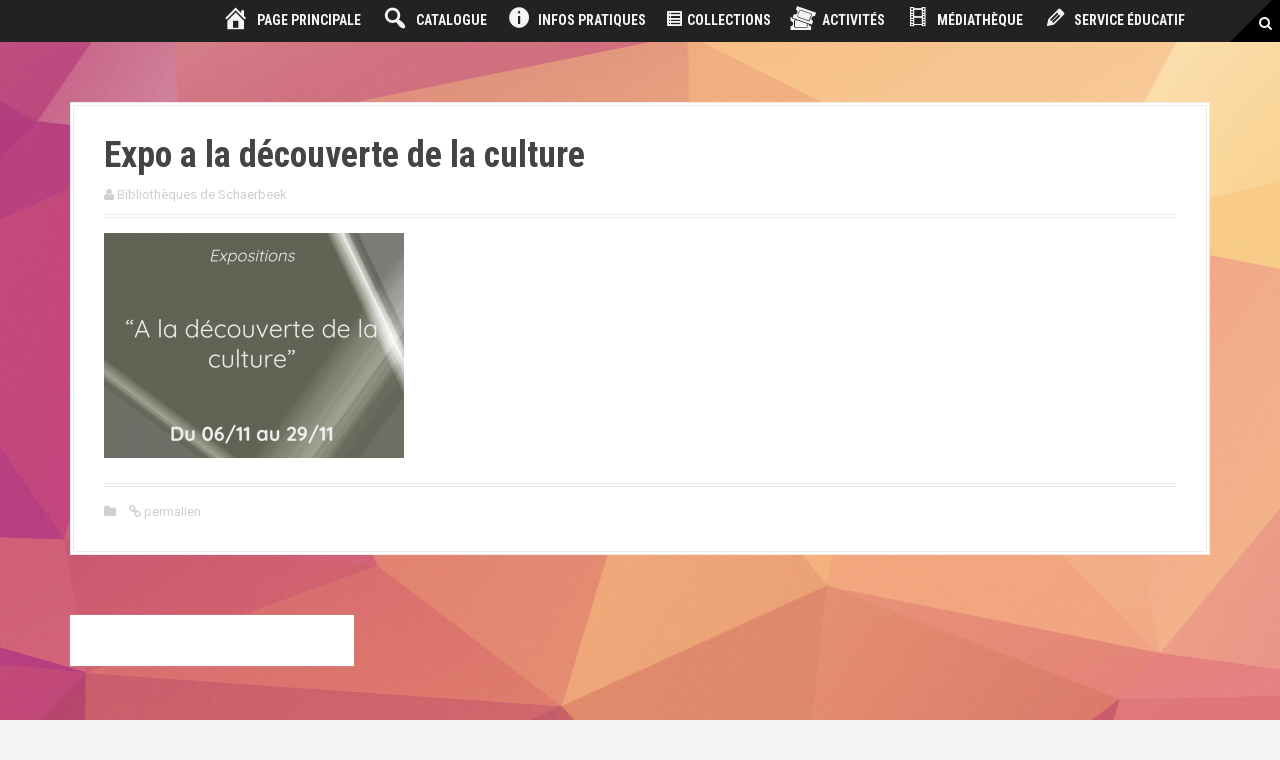

--- FILE ---
content_type: text/html; charset=UTF-8
request_url: http://www.mabiblio.be/expo-a-la-decouverte-de-la-culture/
body_size: 12112
content:
<!DOCTYPE html>
<html lang="fr-FR">
<head>
<meta charset="UTF-8">
<meta name="viewport" content="width=device-width, initial-scale=1">
<title>Expo a la découverte de la culture | Mabiblio.be</title>
<link rel="profile" href="http://gmpg.org/xfn/11">
<link rel="pingback" href="http://www.mabiblio.be/xmlrpc.php">


<title>Expo a la découverte de la culture &#8211; Mabiblio.be</title>
<meta name='robots' content='max-image-preview:large' />
<link rel='dns-prefetch' href='//public.tockify.com' />
<link rel='dns-prefetch' href='//fonts.googleapis.com' />
<link rel='dns-prefetch' href='//s.w.org' />
<link rel='dns-prefetch' href='//v0.wordpress.com' />
<link rel="alternate" type="application/rss+xml" title="Mabiblio.be &raquo; Flux" href="http://www.mabiblio.be/feed/" />
<link rel="alternate" type="application/rss+xml" title="Mabiblio.be &raquo; Flux des commentaires" href="http://www.mabiblio.be/comments/feed/" />
<link rel="alternate" type="application/rss+xml" title="Mabiblio.be &raquo; Expo a la découverte de la culture Flux des commentaires" href="http://www.mabiblio.be/feed/?attachment_id=7550" />
		<script type="text/javascript">
			window._wpemojiSettings = {"baseUrl":"https:\/\/s.w.org\/images\/core\/emoji\/13.1.0\/72x72\/","ext":".png","svgUrl":"https:\/\/s.w.org\/images\/core\/emoji\/13.1.0\/svg\/","svgExt":".svg","source":{"concatemoji":"http:\/\/www.mabiblio.be\/wp-includes\/js\/wp-emoji-release.min.js?ver=5.8.12"}};
			!function(e,a,t){var n,r,o,i=a.createElement("canvas"),p=i.getContext&&i.getContext("2d");function s(e,t){var a=String.fromCharCode;p.clearRect(0,0,i.width,i.height),p.fillText(a.apply(this,e),0,0);e=i.toDataURL();return p.clearRect(0,0,i.width,i.height),p.fillText(a.apply(this,t),0,0),e===i.toDataURL()}function c(e){var t=a.createElement("script");t.src=e,t.defer=t.type="text/javascript",a.getElementsByTagName("head")[0].appendChild(t)}for(o=Array("flag","emoji"),t.supports={everything:!0,everythingExceptFlag:!0},r=0;r<o.length;r++)t.supports[o[r]]=function(e){if(!p||!p.fillText)return!1;switch(p.textBaseline="top",p.font="600 32px Arial",e){case"flag":return s([127987,65039,8205,9895,65039],[127987,65039,8203,9895,65039])?!1:!s([55356,56826,55356,56819],[55356,56826,8203,55356,56819])&&!s([55356,57332,56128,56423,56128,56418,56128,56421,56128,56430,56128,56423,56128,56447],[55356,57332,8203,56128,56423,8203,56128,56418,8203,56128,56421,8203,56128,56430,8203,56128,56423,8203,56128,56447]);case"emoji":return!s([10084,65039,8205,55357,56613],[10084,65039,8203,55357,56613])}return!1}(o[r]),t.supports.everything=t.supports.everything&&t.supports[o[r]],"flag"!==o[r]&&(t.supports.everythingExceptFlag=t.supports.everythingExceptFlag&&t.supports[o[r]]);t.supports.everythingExceptFlag=t.supports.everythingExceptFlag&&!t.supports.flag,t.DOMReady=!1,t.readyCallback=function(){t.DOMReady=!0},t.supports.everything||(n=function(){t.readyCallback()},a.addEventListener?(a.addEventListener("DOMContentLoaded",n,!1),e.addEventListener("load",n,!1)):(e.attachEvent("onload",n),a.attachEvent("onreadystatechange",function(){"complete"===a.readyState&&t.readyCallback()})),(n=t.source||{}).concatemoji?c(n.concatemoji):n.wpemoji&&n.twemoji&&(c(n.twemoji),c(n.wpemoji)))}(window,document,window._wpemojiSettings);
		</script>
		<style type="text/css">
img.wp-smiley,
img.emoji {
	display: inline !important;
	border: none !important;
	box-shadow: none !important;
	height: 1em !important;
	width: 1em !important;
	margin: 0 .07em !important;
	vertical-align: -0.1em !important;
	background: none !important;
	padding: 0 !important;
}
</style>
	<link rel='stylesheet' id='dashicons-css'  href='http://www.mabiblio.be/wp-includes/css/dashicons.min.css?ver=5.8.12' type='text/css' media='all' />
<link rel='stylesheet' id='elusive-css'  href='http://www.mabiblio.be/wp-content/plugins/menu-icons/vendor/codeinwp/icon-picker/css/types/elusive.min.css?ver=2.0' type='text/css' media='all' />
<link rel='stylesheet' id='font-awesome-css'  href='http://www.mabiblio.be/wp-content/plugins/menu-icons/vendor/codeinwp/icon-picker/css/types/font-awesome.min.css?ver=4.7.0' type='text/css' media='all' />
<link rel='stylesheet' id='foundation-icons-css'  href='http://www.mabiblio.be/wp-content/plugins/menu-icons/vendor/codeinwp/icon-picker/css/types/foundation-icons.min.css?ver=3.0' type='text/css' media='all' />
<link rel='stylesheet' id='genericons-css'  href='http://www.mabiblio.be/wp-content/plugins/menu-icons/vendor/codeinwp/icon-picker/css/types/genericons.min.css?ver=3.4' type='text/css' media='all' />
<link rel='stylesheet' id='menu-icons-extra-css'  href='http://www.mabiblio.be/wp-content/plugins/menu-icons/css/extra.min.css?ver=0.12.9' type='text/css' media='all' />
<link rel='stylesheet' id='moesia-bootstrap-css'  href='http://www.mabiblio.be/wp-content/themes/moesia/css/bootstrap/bootstrap.min.css?ver=1' type='text/css' media='all' />
<link rel='stylesheet' id='wp-block-library-css'  href='http://www.mabiblio.be/wp-includes/css/dist/block-library/style.min.css?ver=5.8.12' type='text/css' media='all' />
<style id='wp-block-library-inline-css' type='text/css'>
.has-text-align-justify{text-align:justify;}
</style>
<style id='tropicalista-pdfembed-style-inline-css' type='text/css'>
.wp-block-tropicalista-pdfembed{height:500px}

</style>
<link rel='stylesheet' id='mediaelement-css'  href='http://www.mabiblio.be/wp-includes/js/mediaelement/mediaelementplayer-legacy.min.css?ver=4.2.16' type='text/css' media='all' />
<link rel='stylesheet' id='wp-mediaelement-css'  href='http://www.mabiblio.be/wp-includes/js/mediaelement/wp-mediaelement.min.css?ver=5.8.12' type='text/css' media='all' />
<link rel='stylesheet' id='contact-form-7-css'  href='http://www.mabiblio.be/wp-content/plugins/contact-form-7/includes/css/styles.css?ver=5.5.3' type='text/css' media='all' />
<link rel='stylesheet' id='tp_twitter_plugin_css-css'  href='http://www.mabiblio.be/wp-content/plugins/recent-tweets-widget/tp_twitter_plugin.css?ver=1.0' type='text/css' media='screen' />
<style id='responsive-menu-inline-css' type='text/css'>
/** This file is major component of this plugin so please don't try to edit here. */
 {
  width: "";
  height: "";
  position: "";
  top: 0;
  border-radius: 0px;
  display: none;
  text-decoration: none;
  left: 0;
  background: "";
  transition: transform "", background-color ""; }
  :hover, :focus {
    background: "";
    text-decoration: unset; }
  .is-active {
    background: ""; }
   .rmp-trigger-box {
    width: "";
    color: ""; }
   .rmp-trigger-icon-active,  .rmp-trigger-text-open {
    display: none; }
  .is-active .rmp-trigger-icon-active, .is-active .rmp-trigger-text-open {
    display: inline; }
  .is-active .rmp-trigger-icon-inactive, .is-active .rmp-trigger-text {
    display: none; }
   .rmp-trigger-label {
    color: "";
    pointer-events: none;
    line-height: "";
    font-family: inherit;
    font-size: "";
    display: inline;
    text-transform: inherit; }
     .rmp-trigger-label.rmp-trigger-label-top {
      display: block;
      margin-bottom: 12px; }
     .rmp-trigger-label.rmp-trigger-label-bottom {
      display: block;
      margin-top: 12px; }
   .responsive-menu-pro-inner {
    display: block; }
   .responsive-menu-pro-inner,  .responsive-menu-pro-inner::before,  .responsive-menu-pro-inner::after {
    width: "";
    height: "";
    background-color: "";
    border-radius: 4px;
    position: absolute; }
  .is-active .responsive-menu-pro-inner, .is-active .responsive-menu-pro-inner::before, .is-active .responsive-menu-pro-inner::after {
    background-color: ""; }
  :hover .responsive-menu-pro-inner, :hover .responsive-menu-pro-inner::before, :hover .responsive-menu-pro-inner::after {
    background-color: ""; }

/* Hamburger menu styling */
@media screen and (max-width: "") {
   {
    display: block; }
   {
    position: fixed;
    top: 0;
    margin: 0;
    transition: transform "";
    overflow: auto;
    display: block;
    width: "";
    background-color: "";
    background-image: url('');
    height: 100%;
    left: 0; }
     .rmp-menu,  .rmp-submenu {
      width: 100%;
      box-sizing: border-box;
      margin: 0;
      padding: 0; }
     .rmp-submenu-depth-1 .rmp-menu-item-link {
      padding-: ""; }
     .rmp-submenu-depth-2 .rmp-menu-item-link {
      padding-: ""; }
     .rmp-submenu-depth-3 .rmp-menu-item-link {
      padding-: ""; }
     .rmp-submenu-depth-4 .rmp-menu-item-link {
      padding-: ""; }
     .rmp-submenu.rmp-submenu-open {
      display: block; }
     .rmp-menu-item {
      width: 100%;
      list-style: none;
      margin: 0; }
     .rmp-menu-item-link {
      border-bottom: 0 solid "";
      font-family: inherit;
      color: "";
      text-align: "";
      background-color: "";
      font-weight: intial;
      letter-spacing: 0px;
      display: block;
      width: 100%;
      text-decoration: none;
      position: relative;
      overflow: hidden;
      transition: background-color "", border-color "", "";
      padding: 0 "";
      padding-: "10"; }
       .rmp-menu-item-link:after,  .rmp-menu-item-link:before {
        display: none; }
       .rmp-menu-item-link:hover {
        color: "";
        border-color: "";
        background-color: ""; }
       .rmp-menu-item-link:focus {
        outline: none;
        border-color: unset;
        box-shadow: unset; }
       .rmp-menu-item-link .rmp-font-icon {
        height: "";
        line-height: "";
        margin-right: 10px;
        font-size: ""; }
     .rmp-menu-current-item .rmp-menu-item-link {
      color: "";
      border-color: "";
      background-color: ""; }
       .rmp-menu-current-item .rmp-menu-item-link:hover {
        color: "";
        border-color: "";
        background-color: ""; }
     .rmp-menu-subarrow {
      position: absolute;
      top: 0;
      bottom: 0;
      text-align: center;
      overflow: hidden;
      background-size: cover;
      overflow: hidden;
      right: 0;
      border-left-style: solid;
      border-left-color: "";
      border-left-width: 0px;
      height: "";
      width: "";
      color: "";
      background-color: ""; }
       .rmp-menu-subarrow:hover {
        color: "";
        border-color: "";
        background-color: ""; }
       .rmp-menu-subarrow .rmp-font-icon {
        margin-right: unset; }
       .rmp-menu-subarrow * {
        vertical-align: middle;
        line-height: ""; }
     .rmp-menu-subarrow-active {
      display: block;
      background-size: cover;
      color: "";
      border-color: "";
      background-color: ""; }
       .rmp-menu-subarrow-active:hover {
        color: "";
        border-color: "";
        background-color: ""; }
     .rmp-submenu {
      display: none; }
       .rmp-submenu .rmp-menu-item-link {
        height: "";
        line-height: "";
        letter-spacing: 0px;
        border-bottom: 0 solid "";
        font-family: inherit;
        color: "";
        text-align: "";
        background-color: ""; }
         .rmp-submenu .rmp-menu-item-link:hover {
          color: "";
          border-color: "";
          background-color: ""; }
       .rmp-submenu .rmp-menu-current-item .rmp-menu-item-link {
        color: "";
        border-color: "";
        background-color: ""; }
         .rmp-submenu .rmp-menu-current-item .rmp-menu-item-link:hover {
          color: "";
          border-color: "";
          background-color: ""; }
       .rmp-submenu .rmp-menu-subarrow {
        right: 0;
        border-right: unset;
        border-left-style: solid;
        border-left-color: "";
        border-left-width: 0px;
        height: "";
        line-height: "";
        width: "";
        color: "";
        background-color: ""; }
         .rmp-submenu .rmp-menu-subarrow:hover {
          color: "";
          border-color: "";
          background-color: ""; }
       .rmp-submenu .rmp-menu-subarrow-active {
        color: "";
        border-color: "";
        background-color: ""; }
         .rmp-submenu .rmp-menu-subarrow-active:hover {
          color: "";
          border-color: "";
          background-color: ""; }
     .rmp-menu-item-description {
      margin: 0;
      padding: 5px "";
      opacity: 0.8;
      color: ""; }
   {
    display: block; }
     .rmp-search-form {
      margin: 0; }
     .rmp-search-box {
      background: "";
      border: 1px solid "";
      color: "";
      width: 100%;
      padding: 0 5%;
      border-radius: 0;
      height: "";
      -webkit-appearance: none; }
       .rmp-search-box::placeholder {
        color: ""; }
       .rmp-search-box:focus {
        background-color: "";
        outline: 2px solid "";
        color: "";
        /** Menu Title Style */ }
   {
    font-weight: "";
    transition: background-color "", border-color "", color ""; }
    :hover {
      background-color: "";
      color: ""; }
     > a {
      color: "";
      width: 100%;
      background-color: unset;
      text-decoration: none; }
       > a:hover {
        color: ""; }
     .rmp-font-icon {
      font-size: ""; }
     .rmp-menu-title-image {
      /** Menu Additional Content Style */ } }
/**
 This file contents common styling of menus.
 */
.rmp-container {
  display: none;
  visibility: visible;
  padding: 0px 0px 0px 0px;
  z-index: 99998;
  transition: all 0.3s; }
  .rmp-container.rmp-fade-top, .rmp-container.rmp-fade-left, .rmp-container.rmp-fade-right, .rmp-container.rmp-fade-bottom {
    display: none; }
  .rmp-container.rmp-slide-left, .rmp-container.rmp-push-left {
    transform: translateX(-100%);
    -ms-transform: translateX(-100%);
    -webkit-transform: translateX(-100%);
    -moz-transform: translateX(-100%); }
  .rmp-container.rmp-slide-left.rmp-menu-open, .rmp-container.rmp-push-left.rmp-menu-open {
    transform: translateX(0);
    -ms-transform: translateX(0);
    -webkit-transform: translateX(0);
    -moz-transform: translateX(0); }
  .rmp-container.rmp-slide-right, .rmp-container.rmp-push-right {
    transform: translateX(100%);
    -ms-transform: translateX(100%);
    -webkit-transform: translateX(100%);
    -moz-transform: translateX(100%); }
  .rmp-container.rmp-slide-right.rmp-menu-open, .rmp-container.rmp-push-right.rmp-menu-open {
    transform: translateX(0);
    -ms-transform: translateX(0);
    -webkit-transform: translateX(0);
    -moz-transform: translateX(0); }
  .rmp-container.rmp-slide-top, .rmp-container.rmp-push-top {
    transform: translateY(-100%);
    -ms-transform: translateY(-100%);
    -webkit-transform: translateY(-100%);
    -moz-transform: translateY(-100%); }
  .rmp-container.rmp-slide-top.rmp-menu-open, .rmp-container.rmp-push-top.rmp-menu-open {
    transform: translateY(0);
    -ms-transform: translateY(0);
    -webkit-transform: translateY(0);
    -moz-transform: translateY(0); }
  .rmp-container.rmp-slide-bottom, .rmp-container.rmp-push-bottom {
    transform: translateY(100%);
    -ms-transform: translateY(100%);
    -webkit-transform: translateY(100%);
    -moz-transform: translateY(100%); }
  .rmp-container.rmp-slide-bottom.rmp-menu-open, .rmp-container.rmp-push-bottom.rmp-menu-open {
    transform: translateX(0);
    -ms-transform: translateX(0);
    -webkit-transform: translateX(0);
    -moz-transform: translateX(0);
    /** Scrolling bar in menu setting box **/ }
  .rmp-container::-webkit-scrollbar {
    width: 0px; }
  .rmp-container ::-webkit-scrollbar-track {
    box-shadow: inset 0 0 5px transparent; }
  .rmp-container ::-webkit-scrollbar-thumb {
    background: transparent; }
  .rmp-container ::-webkit-scrollbar-thumb:hover {
    background: transparent; }
  .rmp-container .rmp-menu-wrap .rmp-menu {
    transition: none;
    border-radius: 0;
    box-shadow: none;
    background: none;
    border: 0;
    bottom: auto;
    box-sizing: border-box;
    clip: auto;
    color: #666;
    display: block;
    float: none;
    font-family: inherit;
    font-size: 14px;
    height: auto;
    left: auto;
    line-height: 1.7;
    list-style-type: none;
    margin: 0;
    min-height: auto;
    max-height: none;
    opacity: 1;
    outline: none;
    overflow: visible;
    padding: 0;
    position: relative;
    pointer-events: auto;
    right: auto;
    text-align: left;
    text-decoration: none;
    text-indent: 0;
    text-transform: none;
    transform: none;
    top: auto;
    visibility: inherit;
    width: auto;
    word-wrap: break-word;
    white-space: normal; }
  .rmp-container .rmp-menu-additional-content {
    display: block;
    word-break: break-word; }
  .rmp-container .rmp-menu-title {
    display: flex;
    flex-direction: column; }
    .rmp-container .rmp-menu-title .rmp-menu-title-image {
      max-width: 100%;
      margin-bottom: 15px;
      display: block;
      margin: auto;
      margin-bottom: 15px; }

button.rmp_menu_trigger {
  z-index: 999999;
  overflow: hidden;
  outline: none;
  border: 0;
  display: none;
  margin: 0;
  transition: transform 0.5s, background-color 0.5s;
  padding: 0; }
  button.rmp_menu_trigger .responsive-menu-pro-inner::before, button.rmp_menu_trigger .responsive-menu-pro-inner::after {
    content: "";
    display: block; }
  button.rmp_menu_trigger .responsive-menu-pro-inner::before {
    top: 10px; }
  button.rmp_menu_trigger .responsive-menu-pro-inner::after {
    bottom: 10px; }
  button.rmp_menu_trigger .rmp-trigger-box {
    width: 40px;
    display: inline-block;
    position: relative;
    pointer-events: none;
    vertical-align: super; }

/*  Menu Trigger Boring Animation */
.rmp-menu-trigger-boring .responsive-menu-pro-inner {
  transition-property: none; }
  .rmp-menu-trigger-boring .responsive-menu-pro-inner::after, .rmp-menu-trigger-boring .responsive-menu-pro-inner::before {
    transition-property: none; }
.rmp-menu-trigger-boring.is-active .responsive-menu-pro-inner {
  transform: rotate(45deg); }
  .rmp-menu-trigger-boring.is-active .responsive-menu-pro-inner:before {
    top: 0;
    opacity: 0; }
  .rmp-menu-trigger-boring.is-active .responsive-menu-pro-inner:after {
    bottom: 0;
    transform: rotate(-90deg); }

</style>
<link rel='stylesheet' id='default-icon-styles-css'  href='http://www.mabiblio.be/wp-content/plugins/svg-vector-icon-plugin/public/../admin/css/wordpress-svg-icon-plugin-style.min.css?ver=5.8.12' type='text/css' media='all' />
<link rel='stylesheet' id='font-awesome-icons-css'  href='http://www.mabiblio.be/wp-content/plugins/template-events-calendar/css/font-awesome-4.7.0/css/font-awesome.min.css' type='text/css' media='all' />
<link rel='stylesheet' id='wp-post-modal-css'  href='http://www.mabiblio.be/wp-content/plugins/wp-post-modal/public/css/wp-post-modal-public.css?ver=1.0.0' type='text/css' media='all' />
<link rel='stylesheet' id='h5p-plugin-styles-css'  href='http://www.mabiblio.be/wp-content/plugins/h5p/h5p-php-library/styles/h5p.css?ver=1.16.0' type='text/css' media='all' />
<link rel='stylesheet' id='moesia-style-css'  href='http://www.mabiblio.be/wp-content/themes/moesia-child/style.css?ver=5.8.12' type='text/css' media='all' />
<style id='moesia-style-inline-css' type='text/css'>
.services-area .widget-title { color: #3a3a3a; }
.services-area .widget-title:after { border-color: #444444; }
.service-icon { background-color: #507f7f; }
.service-title, .service-title a { color: #ffffff; }
.service-desc { color: #ffffff; }
.employees-area { background-color:  !important; }
.employees-area .widget-title { color: ; }
.employees-area .widget-title:after { border-color: #444444; }
.employee-name { color: #444444; }
.employee-position, .employee-social a { color: #444444; }
.employee-desc { color: ; }
.testimonials-area { background-color:  !important; }
.testimonials-area .widget-title { color: ; }
.testimonials-area .widget-title:after { border-color: ; }
.client-function { color: ; }
.client-name { color: ; }
.testimonial-body { background-color: ; }
.testimonial-body:after { border-top-color: ; }
.testimonial-body { color: ; }
.skills-area { background-color:  !important; }
.skills-area .widget-title { color: ; }
.skills-area .widget-title:after { border-color: ; }
.skill-bar div { background-color: ; }
.skills-desc, .skills-list { color: ; }
.facts-area { background-color:  !important; }
.facts-area .widget-title { color: ; }
.facts-area .widget-title:after { border-color: ; }
.fact { color: ; }
.fact-name { color: ; }
.clients-area { background-color:  !important; }
.clients-area .widget-title { color: #3a3a3a; }
.clients-area .widget-title:after { border-color: #444444; }
.slick-prev:before, .slick-next:before { color: #f8cd82; }
.blockquote-area { background-color:  !important; }
.blockquote-area .widget-title { color: ; }
.blockquote-area .widget-title:after { border-color: ; }
.blockquote-area blockquote:before { color: ; }
.blockquote-area blockquote { color: ; }
.social-area { background-color:  !important; }
.social-area .widget-title { color: #3a3a3a; }
.social-area .widget-title:after { border-color: #444444; }
.social-area a:before { color: #af315b; }
.projects-area { background-color:  !important; }
.projects-area .widget-title { color: #3a3a3a; }
.projects-area .widget-title:after { border-color: #444444; }
.project-image { background-color: #af315b; }
.latest-news-area { background-color:  !important; }
.latest-news-area .widget-title { color: #3a3a3a; }
.latest-news-area .widget-title:after { border-color: #444444; }
.latest-news-area .entry-title a { color: #3a3a3a; }
.blog-post { color: #ffffff; }
.all-news { color: #3a3a3a; border-color: #3a3a3a; }
.action-area { background-color: ; }
.action-area .widget-title { color: ; }
.action-area .widget-title:after { border-color: ; }
.action-text { color: ; }
.call-to-action { background-color: #af315b; }
.call-to-action { box-shadow: 0 5px 0 #a5224e; }
.welcome-desc { color: #e0864a; }
.welcome-button { background-color: #e55f37; }
.welcome-button { box-shadow: 0 5px 0 #dd6633; }
.welcome-button:active { box-shadow: 0 2px 0 #dd6633; }
.post-navigation .nav-previous, .post-navigation .nav-next, .paging-navigation .nav-previous, .paging-navigation .nav-next, .comment-respond input[type="submit"] { background-color: #ffffff; }
.main-navigation a:hover, .entry-title a:hover, .entry-meta a:hover, .entry-footer a:hover, .social-widget li a::before, .author-social a, .widget a:hover, blockquote:before { color: #ffffff; }
.panel.widget .widget-title:after, .so-panel.widget .widget-title:after { border-color: #ffffff; }
::selection { background-color: #ffffff; }
::-moz-selection { background-color: #ffffff; }
.site-title a { color: ; }
.site-description { color: ; }
.entry-title, .entry-title a { color: ; }
body { color: #3a3a3a; }
.top-bar { background-color: ; }
.main-navigation a { color: ; }
.footer-widget-area, .site-footer { background-color: ; }
.welcome-logo { max-width:240px; }
@media only screen and (min-width: 1025px) { .has-banner,.has-banner::after { max-height:1440px; } }
@media only screen and (min-width: 1199px) { .has-banner,.has-banner::after { max-height:1440px; } }
@media only screen and (min-width: 991px) { .welcome-info { top:100px; } }
@media only screen and (min-width: 1199px) { .welcome-info { top:100px; } }

</style>
<link rel='stylesheet' id='moesia-roboto-condensed-css'  href='//fonts.googleapis.com/css?family=Roboto+Condensed%3A700&#038;ver=5.8.12' type='text/css' media='all' />
<link rel='stylesheet' id='moesia-roboto-css'  href='//fonts.googleapis.com/css?family=Roboto%3A400%2C400italic%2C700%2C700italic&#038;ver=5.8.12' type='text/css' media='all' />
<link rel='stylesheet' id='moesia-font-awesome-css'  href='http://www.mabiblio.be/wp-content/themes/moesia/fonts/font-awesome.min.css?ver=5.8.12' type='text/css' media='all' />
<link rel='stylesheet' id='tf-compiled-options-ect-css'  href='http://www.mabiblio.be/wp-content/uploads/titan-framework-ect-css.css?ver=5.8.12' type='text/css' media='all' />
<link rel='stylesheet' id='tf-google-webfont-martel-sans-css'  href='//fonts.googleapis.com/css?family=Martel+Sans%3A500%2Cinherit%2C400&#038;subset=latin%2Clatin-ext&#038;ver=5.8.12' type='text/css' media='all' />
<link rel='stylesheet' id='tf-google-webfont-open-sans-css'  href='//fonts.googleapis.com/css?family=Open+Sans%3Ainherit%2C400&#038;subset=latin%2Clatin-ext&#038;ver=5.8.12' type='text/css' media='all' />
<link rel='stylesheet' id='dtpicker-css'  href='http://www.mabiblio.be/wp-content/plugins/date-time-picker-field/assets/js/vendor/datetimepicker/jquery.datetimepicker.min.css?ver=5.8.12' type='text/css' media='all' />
<link rel='stylesheet' id='tablepress-default-css'  href='http://www.mabiblio.be/wp-content/plugins/tablepress/css/default.min.css?ver=1.14' type='text/css' media='all' />
<link rel='stylesheet' id='forget-about-shortcode-buttons-css'  href='http://www.mabiblio.be/wp-content/plugins/forget-about-shortcode-buttons/public/css/button-styles.css?ver=2.1.2' type='text/css' media='all' />
<link rel='stylesheet' id='popupaoc-public-style-css'  href='http://www.mabiblio.be/wp-content/plugins/popup-anything-on-click/assets/css/popupaoc-public.css?ver=2.0.8' type='text/css' media='all' />
<link rel='stylesheet' id='jetpack_css-css'  href='http://www.mabiblio.be/wp-content/plugins/jetpack/css/jetpack.css?ver=10.4.2' type='text/css' media='all' />
<script type='text/javascript' src='http://www.mabiblio.be/wp-includes/js/jquery/jquery.min.js?ver=3.6.0' id='jquery-core-js'></script>
<script type='text/javascript' src='http://www.mabiblio.be/wp-includes/js/jquery/jquery-migrate.min.js?ver=3.3.2' id='jquery-migrate-js'></script>
<script type='text/javascript' id='rmp_menu_scripts-js-extra'>
/* <![CDATA[ */
var rmp_menu = {"ajaxURL":"http:\/\/www.mabiblio.be\/wp-admin\/admin-ajax.php","wp_nonce":"a64e6efa57","menu":[{"active_toggle_contents":null,"inactive_toggle_contents":null}]};
/* ]]> */
</script>
<script type='text/javascript' src='http://www.mabiblio.be/wp-content/plugins/responsive-menu/v4.0.0/assets/js/rmp-menu.js?ver=4.1.7' id='rmp_menu_scripts-js'></script>
<script type='text/javascript' id='wp-post-modal-js-extra'>
/* <![CDATA[ */
var fromPHP = {"pluginUrl":"http:\/\/www.mabiblio.be\/wp-content\/plugins\/wp-post-modal\/public\/","breakpoint":"0","styled":"1","disableScrolling":"1","loader":"1","ajax_url":"http:\/\/www.mabiblio.be\/wp-admin\/admin-ajax.php","siteUrl":"http:\/\/www.mabiblio.be","restMethod":"1","iframe":"1","urlState":"1","containerID":"#modal-ready","isAdmin":""};
/* ]]> */
</script>
<script type='text/javascript' src='http://www.mabiblio.be/wp-content/plugins/wp-post-modal/public/js/wp-post-modal-public.js?ver=1.0.0' id='wp-post-modal-js'></script>
<script type='text/javascript' src='http://www.mabiblio.be/wp-content/themes/moesia/js/waypoints.min.js?ver=1' id='moesia-waypoints-js'></script>
<script type='text/javascript' src='http://www.mabiblio.be/wp-content/themes/moesia/js/jquery.sticky.js?ver=1' id='moesia-sticky-js'></script>
<script type='text/javascript' src='http://www.mabiblio.be/wp-content/themes/moesia/js/scripts.js?ver=1' id='moesia-scripts-js'></script>
<script type='text/javascript' src='http://www.mabiblio.be/wp-content/themes/moesia/js/jquery.fitvids.js?ver=1' id='moesia-fitvids-js'></script>
<link rel="https://api.w.org/" href="http://www.mabiblio.be/wp-json/" /><link rel="alternate" type="application/json" href="http://www.mabiblio.be/wp-json/wp/v2/media/7550" /><link rel="EditURI" type="application/rsd+xml" title="RSD" href="http://www.mabiblio.be/xmlrpc.php?rsd" />
<link rel="wlwmanifest" type="application/wlwmanifest+xml" href="http://www.mabiblio.be/wp-includes/wlwmanifest.xml" /> 
<meta name="generator" content="WordPress 5.8.12" />
<link rel='shortlink' href='https://wp.me/a1hgXD-1XM' />
<link rel="alternate" type="application/json+oembed" href="http://www.mabiblio.be/wp-json/oembed/1.0/embed?url=http%3A%2F%2Fwww.mabiblio.be%2Fexpo-a-la-decouverte-de-la-culture%2F" />
<link rel="alternate" type="text/xml+oembed" href="http://www.mabiblio.be/wp-json/oembed/1.0/embed?url=http%3A%2F%2Fwww.mabiblio.be%2Fexpo-a-la-decouverte-de-la-culture%2F&#038;format=xml" />
<style type='text/css'>img#wpstats{display:none}</style>
		<!--[if lt IE 9]>
<script src="http://www.mabiblio.be/wp-content/themes/moesia/js/html5shiv.js"></script>
<![endif]-->
			<style type="text/css">
				@media only screen and (min-width: 1025px) {	
					.has-banner:after {
					    					    	background-image: url(http://www.mabiblio.be/wp-content/uploads/2015/03/Gif-Journal_600.gif);
					    					}
				}		
			</style>
	<style type="text/css" id="custom-background-css">
body.custom-background { background-image: url("http://www.mabiblio.be/wp-content/uploads/2015/03/abstract04-90--01.jpg"); background-position: center top; background-size: auto; background-repeat: no-repeat; background-attachment: fixed; }
</style>
	
<!-- Jetpack Open Graph Tags -->
<meta property="og:type" content="article" />
<meta property="og:title" content="Expo a la découverte de la culture" />
<meta property="og:url" content="http://www.mabiblio.be/expo-a-la-decouverte-de-la-culture/" />
<meta property="og:description" content="Voir l&rsquo;article pour en savoir plus." />
<meta property="article:published_time" content="2017-10-24T11:37:21+00:00" />
<meta property="article:modified_time" content="2017-10-24T11:37:21+00:00" />
<meta property="og:site_name" content="Mabiblio.be" />
<meta property="og:image" content="http://www.mabiblio.be/wp-content/uploads/2017/10/Expo-a-la-d--couverte-de-la-culture.png" />
<meta property="og:image:alt" content="" />
<meta property="og:locale" content="fr_FR" />
<meta name="twitter:site" content="@1030culture" />
<meta name="twitter:text:title" content="Expo a la découverte de la culture" />
<meta name="twitter:image" content="http://www.mabiblio.be/wp-content/uploads/2017/10/Expo-a-la-d--couverte-de-la-culture.png?w=640" />
<meta name="twitter:card" content="summary_large_image" />
<meta name="twitter:description" content="Voir l&rsquo;article pour en savoir plus." />

<!-- End Jetpack Open Graph Tags -->
<link rel="icon" href="http://www.mabiblio.be/wp-content/uploads/2015/03/mai-5511a2a7v1_site_icon-32x32.png" sizes="32x32" />
<link rel="icon" href="http://www.mabiblio.be/wp-content/uploads/2015/03/mai-5511a2a7v1_site_icon-256x256.png" sizes="192x192" />
<link rel="apple-touch-icon" href="http://www.mabiblio.be/wp-content/uploads/2015/03/mai-5511a2a7v1_site_icon-256x256.png" />
<meta name="msapplication-TileImage" content="http://www.mabiblio.be/wp-content/uploads/2015/03/mai-5511a2a7v1_site_icon.png" />
</head>

<body class="attachment attachment-template-default single single-attachment postid-7550 attachmentid-7550 attachment-png custom-background group-blog">
<div id="page" class="hfeed site">
	<a class="skip-link screen-reader-text" href="#content">Aller au contenu principal</a>

	
						<header id="masthead" class="site-header" role="banner">
						</header><!-- #masthead -->
		<div class="top-bar">
		<div class="container">
			<button class="menu-toggle btn"><i class="fa fa-bars"></i></button>
			<nav id="site-navigation" class="main-navigation col-md-12" role="navigation">
				<div class="menu-menu-container"><ul id="menu-menu" class="menu"><li id="menu-item-6105" class="menu-item menu-item-type-post_type menu-item-object-page menu-item-6105"><a href="http://www.mabiblio.be/page-principale-2-3-2-3-2-2-2-2-2/"><i class="_mi _before dashicons dashicons-admin-home" aria-hidden="true" style="font-size:2em;"></i><span>Page Principale</span></a></li>
<li id="menu-item-5711" class="menu-item menu-item-type-custom menu-item-object-custom menu-item-has-children menu-item-5711"><a target="_blank" rel="noopener" href="https://biblio.brussels"><i class="_mi _before dashicons dashicons-search" aria-hidden="true" style="font-size:2em;"></i><span>Catalogue</span></a>
<ul class="sub-menu">
	<li id="menu-item-10798" class="menu-item menu-item-type-custom menu-item-object-custom menu-item-10798"><a target="_blank" rel="noopener" href="https://biblio.brussels">Bibliothèques de la Région de Bruxelles Capitale</a></li>
	<li id="menu-item-10799" class="menu-item menu-item-type-custom menu-item-object-custom menu-item-10799"><a target="_blank" rel="noopener" href="https://www.samarcande-bibliotheques.be/">Samarcande</a></li>
	<li id="menu-item-18461" class="menu-item menu-item-type-custom menu-item-object-custom menu-item-18461"><a target="_blank" rel="noopener" href="https://www.lirtuel.be">Lirtuel</a></li>
</ul>
</li>
<li id="menu-item-4582" class="menu-item menu-item-type-custom menu-item-object-custom menu-item-home menu-item-has-children menu-item-4582"><a href="http://www.mabiblio.be/#services"><i class="_mi _before dashicons dashicons-info" aria-hidden="true" style="font-size:1.8em;"></i><span>Infos pratiques</span></a>
<ul class="sub-menu">
	<li id="menu-item-6108" class="menu-item menu-item-type-custom menu-item-object-custom menu-item-6108"><a href="https://www.mabiblio.be/horaires-2/"><i class="_mi _before dashicons dashicons-clock" aria-hidden="true" style="font-size:2em;"></i><span>Heures d&rsquo;ouverture</span></a></li>
	<li id="menu-item-6660" class="menu-item menu-item-type-custom menu-item-object-custom menu-item-6660"><a target="_blank" rel="noopener" href="http://www.mabiblio.be/?page_id=258"><i class="_mi _before dashicons dashicons-dismiss" aria-hidden="true" style="font-size:2em;"></i><span>Fermetures</span></a></li>
	<li id="menu-item-4585" class="menu-item menu-item-type-post_type menu-item-object-page menu-item-4585"><a target="_blank" rel="noopener" href="http://www.mabiblio.be/mon-compte/"><i class="_mi _before dashicons dashicons-admin-users" aria-hidden="true" style="font-size:1.8em;"></i><span>Mon compte</span></a></li>
	<li id="menu-item-6109" class="menu-item menu-item-type-custom menu-item-object-custom menu-item-6109"><a href="http://www.mabiblio.be/?page_id=4615"><i class="_mi _before dashicons dashicons-phone" aria-hidden="true" style="font-size:2em;"></i><span>Contacts</span></a></li>
	<li id="menu-item-10930" class="menu-item menu-item-type-post_type menu-item-object-page menu-item-10930"><a target="_blank" rel="noopener" href="http://www.mabiblio.be/reglement/"><i class="_mi _before dashicons dashicons-list-view" aria-hidden="true" style="font-size:2em;"></i><span>Règlement</span></a></li>
</ul>
</li>
<li id="menu-item-5357" class="menu-item menu-item-type-custom menu-item-object-custom menu-item-home menu-item-has-children menu-item-5357"><a target="_blank" rel="noopener" href="http://www.mabiblio.be/#employees"><i class="_mi _before dashicons dashicons-list-view" aria-hidden="true"></i><span>Collections</span></a>
<ul class="sub-menu">
	<li id="menu-item-6146" class="menu-item menu-item-type-custom menu-item-object-custom menu-item-6146"><a target="_blank" rel="noopener" href="http://www.mabiblio.be/?cat=167"><i class="_mi _before dashicons dashicons-lightbulb" aria-hidden="true" style="font-size:2em;"></i><span>Coin des curieux</span></a></li>
	<li id="menu-item-8479" class="menu-item menu-item-type-custom menu-item-object-custom menu-item-8479"><a target="_blank" rel="noopener" href="http://www.mabiblio.be/?p=8457"><i class="_mi _before fa fa-cart-arrow-down" aria-hidden="true" style="font-size:2em;"></i><span>Lirtuel</span></a></li>
	<li id="menu-item-6577" class="menu-item menu-item-type-post_type menu-item-object-page menu-item-6577"><a target="_blank" rel="noopener" href="http://www.mabiblio.be/tutoriels-2/"><i class="_mi _before dashicons dashicons-video-alt3" aria-hidden="true" style="font-size:2em;"></i><span>Tutoriels</span></a></li>
	<li id="menu-item-9474" class="menu-item menu-item-type-custom menu-item-object-custom menu-item-9474"><a target="_blank" rel="noopener" href="https://framaforms.org/bibliotheques-de-schaerbeek-suggestion-dachat-1535720588"><i class="_mi _before dashicons dashicons-welcome-edit-page" aria-hidden="true" style="font-size:2em;"></i><span>Suggestions d&rsquo;achat</span></a></li>
	<li id="menu-item-12404" class="menu-item menu-item-type-custom menu-item-object-custom menu-item-12404"><a target="_blank" rel="noopener" href="https://eurekoi.typeform.com/to/O1oiQH4H?via=schaerbeekradis"><i class="_mi _before dashicons dashicons-format-status" aria-hidden="true" style="font-size:2em;"></i><span>Eurêkoi répond!</span></a></li>
	<li id="menu-item-15189" class="menu-item menu-item-type-custom menu-item-object-custom menu-item-15189"><a href="https://www.mabiblio.be/?page_id=5554"><i class="_mi _before dashicons dashicons-format-aside" aria-hidden="true" style="font-size:2em;"></i><span>Charte des collections</span></a></li>
</ul>
</li>
<li id="menu-item-4965" class="menu-item menu-item-type-custom menu-item-object-custom menu-item-home menu-item-has-children menu-item-4965"><a href="http://www.mabiblio.be/#projects"><i class="_mi _before dashicons dashicons-tickets-alt" aria-hidden="true" style="font-size:1.8em;"></i><span>Activités</span></a>
<ul class="sub-menu">
	<li id="menu-item-9047" class="menu-item menu-item-type-custom menu-item-object-custom menu-item-9047"><a target="_blank" rel="noopener" href="https://tockify.com/bibliotheque.schaerbeek/pinboard"><i class="_mi _before dashicons dashicons-calendar-alt" aria-hidden="true" style="font-size:2em;"></i><span>Agenda des bibliothèques</span></a></li>
	<li id="menu-item-5487" class="menu-item menu-item-type-taxonomy menu-item-object-category menu-item-5487"><a target="_blank" rel="noopener" href="http://www.mabiblio.be/category/club-de-lecture/"><i class="_mi _before dashicons dashicons-book-alt" aria-hidden="true" style="font-size:2em;"></i><span>Clubs de lecture</span></a></li>
	<li id="menu-item-6148" class="menu-item menu-item-type-taxonomy menu-item-object-category menu-item-6148"><a target="_blank" rel="noopener" href="http://www.mabiblio.be/category/agenda/stages-ateliers/"><i class="_mi _before dashicons dashicons-admin-appearance" aria-hidden="true" style="font-size:2em;"></i><span>Stages et ateliers</span></a></li>
	<li id="menu-item-5488" class="menu-item menu-item-type-taxonomy menu-item-object-category menu-item-5488"><a target="_blank" rel="noopener" href="http://www.mabiblio.be/category/multimedias/"><i class="_mi _before dashicons dashicons-smartphone" aria-hidden="true" style="font-size:2em;"></i><span>Multimédia</span></a></li>
	<li id="menu-item-5516" class="menu-item menu-item-type-taxonomy menu-item-object-category menu-item-5516"><a target="_blank" rel="noopener" href="http://www.mabiblio.be/category/agenda/animations-pour-les-enfants/"><i class="_mi _before dashicons dashicons-smiley" aria-hidden="true" style="font-size:2em;"></i><span>Animations pour les enfants</span></a></li>
	<li id="menu-item-7655" class="menu-item menu-item-type-taxonomy menu-item-object-category menu-item-7655"><a target="_blank" rel="noopener" href="http://www.mabiblio.be/category/agenda/animations-pour-les-enfants/bulle-a-son/"><i class="_mi _before dashicons dashicons-format-audio" aria-hidden="true" style="font-size:2em;"></i><span>Bulle à son</span></a></li>
	<li id="menu-item-6203" class="menu-item menu-item-type-taxonomy menu-item-object-category menu-item-6203"><a target="_blank" rel="noopener" href="http://www.mabiblio.be/category/agenda/expositions/"><i class="_mi _before dashicons dashicons-visibility" aria-hidden="true" style="font-size:2em;"></i><span>Expositions</span></a></li>
</ul>
</li>
<li id="menu-item-4586" class="menu-item menu-item-type-custom menu-item-object-custom menu-item-4586"><a target="_blank" rel="noopener" href="https://schaerbeek.mediatheque.be/"><i class="_mi _before dashicons dashicons-editor-video" aria-hidden="true" style="font-size:1.8em;"></i><span>Médiathèque</span></a></li>
<li id="menu-item-4587" class="menu-item menu-item-type-custom menu-item-object-custom menu-item-has-children menu-item-4587"><a><i class="_mi _before dashicons dashicons-edit" aria-hidden="true" style="font-size:1.8em;"></i><span>Service éducatif</span></a>
<ul class="sub-menu">
	<li id="menu-item-4588" class="menu-item menu-item-type-post_type menu-item-object-page menu-item-4588"><a target="_blank" rel="noopener" href="http://www.mabiblio.be/espace-educatif/"><i class="_mi _before dashicons dashicons-groups" aria-hidden="true" style="font-size:2em;"></i><span>Espace éducatif</span></a></li>
	<li id="menu-item-4637" class="menu-item menu-item-type-post_type menu-item-object-page menu-item-4637"><a target="_blank" rel="noopener" href="http://www.mabiblio.be/bibla-4/"><i class="_mi _before dashicons dashicons-welcome-learn-more" aria-hidden="true" style="font-size:2em;"></i><span>Bibla lire en classe ASBL</span></a></li>
	<li id="menu-item-6183" class="menu-item menu-item-type-custom menu-item-object-custom menu-item-6183"><a target="_blank" rel="noopener" href="https://www.mabiblio.be/documents/programmationscolaire20252026.pdf"><i class="_mi _before dashicons dashicons-calendar" aria-hidden="true" style="font-size:2em;"></i><span>Animations scolaires</span></a></li>
	<li id="menu-item-5981" class="menu-item menu-item-type-post_type menu-item-object-page menu-item-5981"><a target="_blank" rel="noopener" href="http://www.mabiblio.be/espaces-publics-numeriques/"><i class="_mi _before dashicons dashicons-desktop" aria-hidden="true" style="font-size:2em;"></i><span>Espaces Publics Numériques</span></a></li>
</ul>
</li>
</ul></div>			</nav><!-- #site-navigation -->
							<span class="nav-search"><i class="fa fa-search"></i></span>
				<span class="nav-deco"></span>
				<div class="nav-search-box">
<div class="search-wrapper">
	<form role="search" method="get" class="flymag-search-form" action="http://www.mabiblio.be/">
		<span class="search-close"><i class="fa fa-times"></i></span>
		<label>
			<span class="screen-reader-text">Search for:</span>
			<input type="search" class="search-field" placeholder="Rechercher &#8230;" value="" name="s" title="Search for:" />
		</label>
		<input type="submit" class="search-submit" value="&#xf002;" />
	</form>
</div></div>
						
		</div>
	</div>	

					<div id="content" class="site-content clearfix container">

	<div id="primary" class="content-area">
		<main id="main" class="site-main" role="main">

		
							
<article id="post-7550" class="post-7550 attachment type-attachment status-inherit hentry">

	
	<header class="entry-header">
		<h1 class="entry-title">Expo a la découverte de la culture</h1>
		<div class="entry-meta">
			<span class="posted-on"><i class="fa fa-calendar"></i> <a href="http://www.mabiblio.be/expo-a-la-decouverte-de-la-culture/" rel="bookmark"><time class="entry-date published" datetime="2017-10-24T13:37:21+02:00">24 octobre 2017</time></a></span><span class="byline"><i class="fa fa-user"></i> <span class="author vcard"><a class="url fn n" href="http://www.mabiblio.be/author/bibschaerbeek/">Bibliothèques de Schaerbeek</a></span></span>		</div><!-- .entry-meta -->
	</header><!-- .entry-header -->

	<div class="entry-content">
		<div id="modal-ready"><p class="attachment"><a href='http://www.mabiblio.be/wp-content/uploads/2017/10/Expo-a-la-d--couverte-de-la-culture.png'><img width="300" height="225" src="http://www.mabiblio.be/wp-content/uploads/2017/10/Expo-a-la-d--couverte-de-la-culture-300x225.png" class="attachment-medium size-medium" alt="" loading="lazy" srcset="http://www.mabiblio.be/wp-content/uploads/2017/10/Expo-a-la-d--couverte-de-la-culture-300x225.png 300w, http://www.mabiblio.be/wp-content/uploads/2017/10/Expo-a-la-d--couverte-de-la-culture-768x576.png 768w, http://www.mabiblio.be/wp-content/uploads/2017/10/Expo-a-la-d--couverte-de-la-culture-500x375.png 500w, http://www.mabiblio.be/wp-content/uploads/2017/10/Expo-a-la-d--couverte-de-la-culture-750x563.png 750w, http://www.mabiblio.be/wp-content/uploads/2017/10/Expo-a-la-d--couverte-de-la-culture-400x300.png 400w, http://www.mabiblio.be/wp-content/uploads/2017/10/Expo-a-la-d--couverte-de-la-culture-430x323.png 430w, http://www.mabiblio.be/wp-content/uploads/2017/10/Expo-a-la-d--couverte-de-la-culture-150x113.png 150w, http://www.mabiblio.be/wp-content/uploads/2017/10/Expo-a-la-d--couverte-de-la-culture-100x75.png 100w, http://www.mabiblio.be/wp-content/uploads/2017/10/Expo-a-la-d--couverte-de-la-culture.png 960w" sizes="(max-width: 300px) 100vw, 300px" /></a></p>
</div>			</div><!-- .entry-content -->

	<footer class="entry-footer">
		<span><i class="fa fa-folder"></i> </span><span><i class="fa fa-link"></i><a href="http://www.mabiblio.be/expo-a-la-decouverte-de-la-culture/" rel="bookmark"> permalien</a></span>
			</footer><!-- .entry-footer -->
</article><!-- #post-## -->
				

						

				<nav class="navigation post-navigation clearfix" role="navigation">
		<h1 class="screen-reader-text">Navigation de l'article</h1>
		<div class="nav-links">
			<div class="nav-previous"><a href="http://www.mabiblio.be/expo-a-la-decouverte-de-la-culture/" rel="prev"><span class="meta-nav">&larr;</span>&nbsp;Expo a la découverte de la culture</a></div>		</div><!-- .nav-links -->
	</nav><!-- .navigation -->
	
			
<div id="comments" class="comments-area">

	
	
	
		<div id="respond" class="comment-respond">
		<h3 id="reply-title" class="comment-reply-title">Laisser un commentaire <small><a rel="nofollow" id="cancel-comment-reply-link" href="/expo-a-la-decouverte-de-la-culture/#respond" style="display:none;">Annuler la réponse</a></small></h3><form action="http://www.mabiblio.be/wp-comments-post.php" method="post" id="commentform" class="comment-form" novalidate><p class="comment-notes"><span id="email-notes">Votre adresse e-mail ne sera pas publiée.</span></p><p class="comment-form-comment"><label for="comment">Commentaire</label> <textarea id="comment" name="comment" cols="45" rows="8" maxlength="65525" required="required"></textarea></p><p class="comment-form-author"><label for="author">Nom</label> <input id="author" name="author" type="text" value="" size="30" maxlength="245" /></p>
<p class="comment-form-email"><label for="email">E-mail</label> <input id="email" name="email" type="email" value="" size="30" maxlength="100" aria-describedby="email-notes" /></p>
<p class="comment-form-url"><label for="url">Site web</label> <input id="url" name="url" type="url" value="" size="30" maxlength="200" /></p>
<p class="comment-form-cookies-consent"><input id="wp-comment-cookies-consent" name="wp-comment-cookies-consent" type="checkbox" value="yes" /> <label for="wp-comment-cookies-consent">Enregistrer mon nom, mon e-mail et mon site dans le navigateur pour mon prochain commentaire.</label></p>
<div class="g-recaptcha" style="transform: scale(0.9); -webkit-transform: scale(0.9); transform-origin: 0 0; -webkit-transform-origin: 0 0;" data-sitekey="6LdBVOIqAAAAACbqXJP8dshkARZIrCVxVgvieh6p"></div><script src='https://www.google.com/recaptcha/api.js?ver=1.28' id='wpcaptcha-recaptcha-js'></script><p class="form-submit"><input name="submit" type="submit" id="submit" class="submit" value="Laisser un commentaire" /> <input type='hidden' name='comment_post_ID' value='7550' id='comment_post_ID' />
<input type='hidden' name='comment_parent' id='comment_parent' value='0' />
</p><p style="display: none;"><input type="hidden" id="akismet_comment_nonce" name="akismet_comment_nonce" value="ad66b1bf1e" /></p><p style="display: none !important;"><label>&#916;<textarea name="ak_hp_textarea" cols="45" rows="8" maxlength="100"></textarea></label><input type="hidden" id="ak_js" name="ak_js" value="151"/><script>document.getElementById( "ak_js" ).setAttribute( "value", ( new Date() ).getTime() );</script></p></form>	</div><!-- #respond -->
	
</div><!-- #comments -->

		
		</main><!-- #main -->
	</div><!-- #primary -->


<div id="secondary" class="widget-area" role="complementary">
	<aside id="black-studio-tinymce-2" class="widget widget_black_studio_tinymce"><div class="textwidget"></div></aside></div><!-- #secondary -->
﻿
	</div><!-- #content -->
			
	<div id="sidebar-footer" class="footer-widget-area clearfix" role="complementary">
		<div class="container">
										<div class="sidebar-column col-md-4 col-sm-4"> <aside id="categories-4" class="widget widget_categories"><h3 class="widget-title">Catégories</h3><form action="http://www.mabiblio.be" method="get"><label class="screen-reader-text" for="cat">Catégories</label><select  name='cat' id='cat' class='postform' >
	<option value='-1'>Sélectionner une catégorie</option>
	<option class="level-0" value="368">Accompagnement et conseils</option>
	<option class="level-0" value="2">Agenda des bibliothèques</option>
	<option class="level-0" value="150">Animations pour les enfants</option>
	<option class="level-0" value="135">Bibliographies</option>
	<option class="level-0" value="195">Bulle à son</option>
	<option class="level-0" value="25">Club de lecture</option>
	<option class="level-0" value="167">Coin des curieux</option>
	<option class="level-0" value="310">Concert</option>
	<option class="level-0" value="149">Conférences et rencontres</option>
	<option class="level-0" value="151">Expositions</option>
	<option class="level-0" value="16">Multimédia</option>
	<option class="level-0" value="17">Nos collections</option>
	<option class="level-0" value="29">Quartiers</option>
	<option class="level-0" value="311">Spectacle</option>
	<option class="level-0" value="10">Stages et ateliers</option>
	<option class="level-0" value="28">Vie des bibliothèques</option>
</select>
</form>
<script type="text/javascript">
/* <![CDATA[ */
(function() {
	var dropdown = document.getElementById( "cat" );
	function onCatChange() {
		if ( dropdown.options[ dropdown.selectedIndex ].value > 0 ) {
			dropdown.parentNode.submit();
		}
	}
	dropdown.onchange = onCatChange;
})();
/* ]]> */
</script>

			</aside> </div> 				<div class="sidebar-column col-md-4 col-sm-4"> <aside id="black-studio-tinymce-3" class="widget widget_black_studio_tinymce"><div class="textwidget"></div></aside> </div> 		</div>	
	</div>	
	<footer id="colophon" class="site-footer" role="contentinfo">
		<div class="site-info container">
			Avec le soutien de la <a href="http://www.cocof.be/">Commission communautaire française</a>
			<span class="sep"> | </span>
			Theme: <a href="http://athemes.com/theme/moesia">Moesia</a>			<span class="sep"> | </span>
			Designed by Pierre Dornier</a>
			<span class="sep"> | </span>
			<a href="http://www.mabiblio.be/?page_id=4615">Nous contacter</a>
			<span class="sep"> | </span>
			<a href="http://www.mabiblio.be/?page_id=1354">Liens</a>
			<span class="sep"> | </span>
			<a href="http://www.schaerbeek.be/newsletter/subscriptions">Newsletter</a>
		</div><!-- .site-info -->
	</footer><!-- #colophon -->
</div><!-- #page -->

<div class="modal-wrapper styled" role="dialog" aria-modal="true"  aria-label="Popup Dialog"><div class="modal"><button type="button" aria-label="Close" class="close-modal"> × </button><div id="modal-content"></div></div></div><script type='text/javascript' src='http://www.mabiblio.be/wp-includes/js/dist/vendor/regenerator-runtime.min.js?ver=0.13.7' id='regenerator-runtime-js'></script>
<script type='text/javascript' src='http://www.mabiblio.be/wp-includes/js/dist/vendor/wp-polyfill.min.js?ver=3.15.0' id='wp-polyfill-js'></script>
<script type='text/javascript' id='contact-form-7-js-extra'>
/* <![CDATA[ */
var wpcf7 = {"api":{"root":"http:\/\/www.mabiblio.be\/wp-json\/","namespace":"contact-form-7\/v1"}};
/* ]]> */
</script>
<script type='text/javascript' src='http://www.mabiblio.be/wp-content/plugins/contact-form-7/includes/js/index.js?ver=5.5.3' id='contact-form-7-js'></script>
<script type='text/javascript' src='http://www.mabiblio.be/wp-content/plugins/popup-anything-on-click/assets/js/popupaoc-public.js?ver=2.0.8' id='popupaoc-public-js-js'></script>
<script type='text/javascript' src='https://public.tockify.com/browser/embed.js' id='tockify-js'></script>
<script type='text/javascript' src='http://www.mabiblio.be/wp-content/themes/moesia/js/navigation.js?ver=20120206' id='moesia-navigation-js'></script>
<script type='text/javascript' src='http://www.mabiblio.be/wp-content/themes/moesia/js/skip-link-focus-fix.js?ver=20130115' id='moesia-skip-link-focus-fix-js'></script>
<script type='text/javascript' src='http://www.mabiblio.be/wp-content/plugins/date-time-picker-field/assets/js/vendor/moment/moment.js?ver=5.8.12' id='dtp-moment-js'></script>
<script type='text/javascript' src='http://www.mabiblio.be/wp-content/plugins/date-time-picker-field/assets/js/vendor/datetimepicker/jquery.datetimepicker.full.min.js?ver=5.8.12' id='dtpicker-js'></script>
<script type='text/javascript' id='dtpicker-build-js-extra'>
/* <![CDATA[ */
var datepickeropts = {"selector":".datefield","locale":"fr","theme":"default","datepicker":"on","timepicker":"on","inline":"off","placeholder":"off","preventkeyboard":"off","minDate":"off","step":"60","minTime":"10:00","maxTime":"18:00","offset":"0","min_date":"","max_date":"","dateformat":"DD-MM-YYYY","hourformat":"HH:mm","load":"full","disabled_days":[0],"disabled_calendar_days":"","allowed_times":"","sunday_times":"","monday_times":"","tuesday_times":"","wednesday_times":"","thursday_times":"","friday_times":"","saturday_times":"","dayOfWeekStart":"1","days_offset":"0","format":"DD-MM-YYYY HH:mm","clean_format":"d-m-Y H:i","value":"17-01-2026 10:00","timezone":"Europe\/Brussels","utc_offset":"+1","now":"17-01-2026 08:35"};
/* ]]> */
</script>
<script type='text/javascript' src='http://www.mabiblio.be/wp-content/plugins/date-time-picker-field/assets/js/dtpicker.js?ver=5.8.12' id='dtpicker-build-js'></script>
<script type='text/javascript' src='http://www.mabiblio.be/wp-includes/js/wp-embed.min.js?ver=5.8.12' id='wp-embed-js'></script>
<script src='https://stats.wp.com/e-202603.js' defer></script>
<script>
	_stq = window._stq || [];
	_stq.push([ 'view', {v:'ext',j:'1:10.4.2',blog:'18893113',post:'7550',tz:'1',srv:'www.mabiblio.be'} ]);
	_stq.push([ 'clickTrackerInit', '18893113', '7550' ]);
</script>

</body>
</html>


--- FILE ---
content_type: text/html; charset=utf-8
request_url: https://www.google.com/recaptcha/api2/anchor?ar=1&k=6LdBVOIqAAAAACbqXJP8dshkARZIrCVxVgvieh6p&co=aHR0cDovL3d3dy5tYWJpYmxpby5iZTo4MA..&hl=en&v=PoyoqOPhxBO7pBk68S4YbpHZ&size=normal&anchor-ms=20000&execute-ms=30000&cb=fbejhkrv3k8n
body_size: 49528
content:
<!DOCTYPE HTML><html dir="ltr" lang="en"><head><meta http-equiv="Content-Type" content="text/html; charset=UTF-8">
<meta http-equiv="X-UA-Compatible" content="IE=edge">
<title>reCAPTCHA</title>
<style type="text/css">
/* cyrillic-ext */
@font-face {
  font-family: 'Roboto';
  font-style: normal;
  font-weight: 400;
  font-stretch: 100%;
  src: url(//fonts.gstatic.com/s/roboto/v48/KFO7CnqEu92Fr1ME7kSn66aGLdTylUAMa3GUBHMdazTgWw.woff2) format('woff2');
  unicode-range: U+0460-052F, U+1C80-1C8A, U+20B4, U+2DE0-2DFF, U+A640-A69F, U+FE2E-FE2F;
}
/* cyrillic */
@font-face {
  font-family: 'Roboto';
  font-style: normal;
  font-weight: 400;
  font-stretch: 100%;
  src: url(//fonts.gstatic.com/s/roboto/v48/KFO7CnqEu92Fr1ME7kSn66aGLdTylUAMa3iUBHMdazTgWw.woff2) format('woff2');
  unicode-range: U+0301, U+0400-045F, U+0490-0491, U+04B0-04B1, U+2116;
}
/* greek-ext */
@font-face {
  font-family: 'Roboto';
  font-style: normal;
  font-weight: 400;
  font-stretch: 100%;
  src: url(//fonts.gstatic.com/s/roboto/v48/KFO7CnqEu92Fr1ME7kSn66aGLdTylUAMa3CUBHMdazTgWw.woff2) format('woff2');
  unicode-range: U+1F00-1FFF;
}
/* greek */
@font-face {
  font-family: 'Roboto';
  font-style: normal;
  font-weight: 400;
  font-stretch: 100%;
  src: url(//fonts.gstatic.com/s/roboto/v48/KFO7CnqEu92Fr1ME7kSn66aGLdTylUAMa3-UBHMdazTgWw.woff2) format('woff2');
  unicode-range: U+0370-0377, U+037A-037F, U+0384-038A, U+038C, U+038E-03A1, U+03A3-03FF;
}
/* math */
@font-face {
  font-family: 'Roboto';
  font-style: normal;
  font-weight: 400;
  font-stretch: 100%;
  src: url(//fonts.gstatic.com/s/roboto/v48/KFO7CnqEu92Fr1ME7kSn66aGLdTylUAMawCUBHMdazTgWw.woff2) format('woff2');
  unicode-range: U+0302-0303, U+0305, U+0307-0308, U+0310, U+0312, U+0315, U+031A, U+0326-0327, U+032C, U+032F-0330, U+0332-0333, U+0338, U+033A, U+0346, U+034D, U+0391-03A1, U+03A3-03A9, U+03B1-03C9, U+03D1, U+03D5-03D6, U+03F0-03F1, U+03F4-03F5, U+2016-2017, U+2034-2038, U+203C, U+2040, U+2043, U+2047, U+2050, U+2057, U+205F, U+2070-2071, U+2074-208E, U+2090-209C, U+20D0-20DC, U+20E1, U+20E5-20EF, U+2100-2112, U+2114-2115, U+2117-2121, U+2123-214F, U+2190, U+2192, U+2194-21AE, U+21B0-21E5, U+21F1-21F2, U+21F4-2211, U+2213-2214, U+2216-22FF, U+2308-230B, U+2310, U+2319, U+231C-2321, U+2336-237A, U+237C, U+2395, U+239B-23B7, U+23D0, U+23DC-23E1, U+2474-2475, U+25AF, U+25B3, U+25B7, U+25BD, U+25C1, U+25CA, U+25CC, U+25FB, U+266D-266F, U+27C0-27FF, U+2900-2AFF, U+2B0E-2B11, U+2B30-2B4C, U+2BFE, U+3030, U+FF5B, U+FF5D, U+1D400-1D7FF, U+1EE00-1EEFF;
}
/* symbols */
@font-face {
  font-family: 'Roboto';
  font-style: normal;
  font-weight: 400;
  font-stretch: 100%;
  src: url(//fonts.gstatic.com/s/roboto/v48/KFO7CnqEu92Fr1ME7kSn66aGLdTylUAMaxKUBHMdazTgWw.woff2) format('woff2');
  unicode-range: U+0001-000C, U+000E-001F, U+007F-009F, U+20DD-20E0, U+20E2-20E4, U+2150-218F, U+2190, U+2192, U+2194-2199, U+21AF, U+21E6-21F0, U+21F3, U+2218-2219, U+2299, U+22C4-22C6, U+2300-243F, U+2440-244A, U+2460-24FF, U+25A0-27BF, U+2800-28FF, U+2921-2922, U+2981, U+29BF, U+29EB, U+2B00-2BFF, U+4DC0-4DFF, U+FFF9-FFFB, U+10140-1018E, U+10190-1019C, U+101A0, U+101D0-101FD, U+102E0-102FB, U+10E60-10E7E, U+1D2C0-1D2D3, U+1D2E0-1D37F, U+1F000-1F0FF, U+1F100-1F1AD, U+1F1E6-1F1FF, U+1F30D-1F30F, U+1F315, U+1F31C, U+1F31E, U+1F320-1F32C, U+1F336, U+1F378, U+1F37D, U+1F382, U+1F393-1F39F, U+1F3A7-1F3A8, U+1F3AC-1F3AF, U+1F3C2, U+1F3C4-1F3C6, U+1F3CA-1F3CE, U+1F3D4-1F3E0, U+1F3ED, U+1F3F1-1F3F3, U+1F3F5-1F3F7, U+1F408, U+1F415, U+1F41F, U+1F426, U+1F43F, U+1F441-1F442, U+1F444, U+1F446-1F449, U+1F44C-1F44E, U+1F453, U+1F46A, U+1F47D, U+1F4A3, U+1F4B0, U+1F4B3, U+1F4B9, U+1F4BB, U+1F4BF, U+1F4C8-1F4CB, U+1F4D6, U+1F4DA, U+1F4DF, U+1F4E3-1F4E6, U+1F4EA-1F4ED, U+1F4F7, U+1F4F9-1F4FB, U+1F4FD-1F4FE, U+1F503, U+1F507-1F50B, U+1F50D, U+1F512-1F513, U+1F53E-1F54A, U+1F54F-1F5FA, U+1F610, U+1F650-1F67F, U+1F687, U+1F68D, U+1F691, U+1F694, U+1F698, U+1F6AD, U+1F6B2, U+1F6B9-1F6BA, U+1F6BC, U+1F6C6-1F6CF, U+1F6D3-1F6D7, U+1F6E0-1F6EA, U+1F6F0-1F6F3, U+1F6F7-1F6FC, U+1F700-1F7FF, U+1F800-1F80B, U+1F810-1F847, U+1F850-1F859, U+1F860-1F887, U+1F890-1F8AD, U+1F8B0-1F8BB, U+1F8C0-1F8C1, U+1F900-1F90B, U+1F93B, U+1F946, U+1F984, U+1F996, U+1F9E9, U+1FA00-1FA6F, U+1FA70-1FA7C, U+1FA80-1FA89, U+1FA8F-1FAC6, U+1FACE-1FADC, U+1FADF-1FAE9, U+1FAF0-1FAF8, U+1FB00-1FBFF;
}
/* vietnamese */
@font-face {
  font-family: 'Roboto';
  font-style: normal;
  font-weight: 400;
  font-stretch: 100%;
  src: url(//fonts.gstatic.com/s/roboto/v48/KFO7CnqEu92Fr1ME7kSn66aGLdTylUAMa3OUBHMdazTgWw.woff2) format('woff2');
  unicode-range: U+0102-0103, U+0110-0111, U+0128-0129, U+0168-0169, U+01A0-01A1, U+01AF-01B0, U+0300-0301, U+0303-0304, U+0308-0309, U+0323, U+0329, U+1EA0-1EF9, U+20AB;
}
/* latin-ext */
@font-face {
  font-family: 'Roboto';
  font-style: normal;
  font-weight: 400;
  font-stretch: 100%;
  src: url(//fonts.gstatic.com/s/roboto/v48/KFO7CnqEu92Fr1ME7kSn66aGLdTylUAMa3KUBHMdazTgWw.woff2) format('woff2');
  unicode-range: U+0100-02BA, U+02BD-02C5, U+02C7-02CC, U+02CE-02D7, U+02DD-02FF, U+0304, U+0308, U+0329, U+1D00-1DBF, U+1E00-1E9F, U+1EF2-1EFF, U+2020, U+20A0-20AB, U+20AD-20C0, U+2113, U+2C60-2C7F, U+A720-A7FF;
}
/* latin */
@font-face {
  font-family: 'Roboto';
  font-style: normal;
  font-weight: 400;
  font-stretch: 100%;
  src: url(//fonts.gstatic.com/s/roboto/v48/KFO7CnqEu92Fr1ME7kSn66aGLdTylUAMa3yUBHMdazQ.woff2) format('woff2');
  unicode-range: U+0000-00FF, U+0131, U+0152-0153, U+02BB-02BC, U+02C6, U+02DA, U+02DC, U+0304, U+0308, U+0329, U+2000-206F, U+20AC, U+2122, U+2191, U+2193, U+2212, U+2215, U+FEFF, U+FFFD;
}
/* cyrillic-ext */
@font-face {
  font-family: 'Roboto';
  font-style: normal;
  font-weight: 500;
  font-stretch: 100%;
  src: url(//fonts.gstatic.com/s/roboto/v48/KFO7CnqEu92Fr1ME7kSn66aGLdTylUAMa3GUBHMdazTgWw.woff2) format('woff2');
  unicode-range: U+0460-052F, U+1C80-1C8A, U+20B4, U+2DE0-2DFF, U+A640-A69F, U+FE2E-FE2F;
}
/* cyrillic */
@font-face {
  font-family: 'Roboto';
  font-style: normal;
  font-weight: 500;
  font-stretch: 100%;
  src: url(//fonts.gstatic.com/s/roboto/v48/KFO7CnqEu92Fr1ME7kSn66aGLdTylUAMa3iUBHMdazTgWw.woff2) format('woff2');
  unicode-range: U+0301, U+0400-045F, U+0490-0491, U+04B0-04B1, U+2116;
}
/* greek-ext */
@font-face {
  font-family: 'Roboto';
  font-style: normal;
  font-weight: 500;
  font-stretch: 100%;
  src: url(//fonts.gstatic.com/s/roboto/v48/KFO7CnqEu92Fr1ME7kSn66aGLdTylUAMa3CUBHMdazTgWw.woff2) format('woff2');
  unicode-range: U+1F00-1FFF;
}
/* greek */
@font-face {
  font-family: 'Roboto';
  font-style: normal;
  font-weight: 500;
  font-stretch: 100%;
  src: url(//fonts.gstatic.com/s/roboto/v48/KFO7CnqEu92Fr1ME7kSn66aGLdTylUAMa3-UBHMdazTgWw.woff2) format('woff2');
  unicode-range: U+0370-0377, U+037A-037F, U+0384-038A, U+038C, U+038E-03A1, U+03A3-03FF;
}
/* math */
@font-face {
  font-family: 'Roboto';
  font-style: normal;
  font-weight: 500;
  font-stretch: 100%;
  src: url(//fonts.gstatic.com/s/roboto/v48/KFO7CnqEu92Fr1ME7kSn66aGLdTylUAMawCUBHMdazTgWw.woff2) format('woff2');
  unicode-range: U+0302-0303, U+0305, U+0307-0308, U+0310, U+0312, U+0315, U+031A, U+0326-0327, U+032C, U+032F-0330, U+0332-0333, U+0338, U+033A, U+0346, U+034D, U+0391-03A1, U+03A3-03A9, U+03B1-03C9, U+03D1, U+03D5-03D6, U+03F0-03F1, U+03F4-03F5, U+2016-2017, U+2034-2038, U+203C, U+2040, U+2043, U+2047, U+2050, U+2057, U+205F, U+2070-2071, U+2074-208E, U+2090-209C, U+20D0-20DC, U+20E1, U+20E5-20EF, U+2100-2112, U+2114-2115, U+2117-2121, U+2123-214F, U+2190, U+2192, U+2194-21AE, U+21B0-21E5, U+21F1-21F2, U+21F4-2211, U+2213-2214, U+2216-22FF, U+2308-230B, U+2310, U+2319, U+231C-2321, U+2336-237A, U+237C, U+2395, U+239B-23B7, U+23D0, U+23DC-23E1, U+2474-2475, U+25AF, U+25B3, U+25B7, U+25BD, U+25C1, U+25CA, U+25CC, U+25FB, U+266D-266F, U+27C0-27FF, U+2900-2AFF, U+2B0E-2B11, U+2B30-2B4C, U+2BFE, U+3030, U+FF5B, U+FF5D, U+1D400-1D7FF, U+1EE00-1EEFF;
}
/* symbols */
@font-face {
  font-family: 'Roboto';
  font-style: normal;
  font-weight: 500;
  font-stretch: 100%;
  src: url(//fonts.gstatic.com/s/roboto/v48/KFO7CnqEu92Fr1ME7kSn66aGLdTylUAMaxKUBHMdazTgWw.woff2) format('woff2');
  unicode-range: U+0001-000C, U+000E-001F, U+007F-009F, U+20DD-20E0, U+20E2-20E4, U+2150-218F, U+2190, U+2192, U+2194-2199, U+21AF, U+21E6-21F0, U+21F3, U+2218-2219, U+2299, U+22C4-22C6, U+2300-243F, U+2440-244A, U+2460-24FF, U+25A0-27BF, U+2800-28FF, U+2921-2922, U+2981, U+29BF, U+29EB, U+2B00-2BFF, U+4DC0-4DFF, U+FFF9-FFFB, U+10140-1018E, U+10190-1019C, U+101A0, U+101D0-101FD, U+102E0-102FB, U+10E60-10E7E, U+1D2C0-1D2D3, U+1D2E0-1D37F, U+1F000-1F0FF, U+1F100-1F1AD, U+1F1E6-1F1FF, U+1F30D-1F30F, U+1F315, U+1F31C, U+1F31E, U+1F320-1F32C, U+1F336, U+1F378, U+1F37D, U+1F382, U+1F393-1F39F, U+1F3A7-1F3A8, U+1F3AC-1F3AF, U+1F3C2, U+1F3C4-1F3C6, U+1F3CA-1F3CE, U+1F3D4-1F3E0, U+1F3ED, U+1F3F1-1F3F3, U+1F3F5-1F3F7, U+1F408, U+1F415, U+1F41F, U+1F426, U+1F43F, U+1F441-1F442, U+1F444, U+1F446-1F449, U+1F44C-1F44E, U+1F453, U+1F46A, U+1F47D, U+1F4A3, U+1F4B0, U+1F4B3, U+1F4B9, U+1F4BB, U+1F4BF, U+1F4C8-1F4CB, U+1F4D6, U+1F4DA, U+1F4DF, U+1F4E3-1F4E6, U+1F4EA-1F4ED, U+1F4F7, U+1F4F9-1F4FB, U+1F4FD-1F4FE, U+1F503, U+1F507-1F50B, U+1F50D, U+1F512-1F513, U+1F53E-1F54A, U+1F54F-1F5FA, U+1F610, U+1F650-1F67F, U+1F687, U+1F68D, U+1F691, U+1F694, U+1F698, U+1F6AD, U+1F6B2, U+1F6B9-1F6BA, U+1F6BC, U+1F6C6-1F6CF, U+1F6D3-1F6D7, U+1F6E0-1F6EA, U+1F6F0-1F6F3, U+1F6F7-1F6FC, U+1F700-1F7FF, U+1F800-1F80B, U+1F810-1F847, U+1F850-1F859, U+1F860-1F887, U+1F890-1F8AD, U+1F8B0-1F8BB, U+1F8C0-1F8C1, U+1F900-1F90B, U+1F93B, U+1F946, U+1F984, U+1F996, U+1F9E9, U+1FA00-1FA6F, U+1FA70-1FA7C, U+1FA80-1FA89, U+1FA8F-1FAC6, U+1FACE-1FADC, U+1FADF-1FAE9, U+1FAF0-1FAF8, U+1FB00-1FBFF;
}
/* vietnamese */
@font-face {
  font-family: 'Roboto';
  font-style: normal;
  font-weight: 500;
  font-stretch: 100%;
  src: url(//fonts.gstatic.com/s/roboto/v48/KFO7CnqEu92Fr1ME7kSn66aGLdTylUAMa3OUBHMdazTgWw.woff2) format('woff2');
  unicode-range: U+0102-0103, U+0110-0111, U+0128-0129, U+0168-0169, U+01A0-01A1, U+01AF-01B0, U+0300-0301, U+0303-0304, U+0308-0309, U+0323, U+0329, U+1EA0-1EF9, U+20AB;
}
/* latin-ext */
@font-face {
  font-family: 'Roboto';
  font-style: normal;
  font-weight: 500;
  font-stretch: 100%;
  src: url(//fonts.gstatic.com/s/roboto/v48/KFO7CnqEu92Fr1ME7kSn66aGLdTylUAMa3KUBHMdazTgWw.woff2) format('woff2');
  unicode-range: U+0100-02BA, U+02BD-02C5, U+02C7-02CC, U+02CE-02D7, U+02DD-02FF, U+0304, U+0308, U+0329, U+1D00-1DBF, U+1E00-1E9F, U+1EF2-1EFF, U+2020, U+20A0-20AB, U+20AD-20C0, U+2113, U+2C60-2C7F, U+A720-A7FF;
}
/* latin */
@font-face {
  font-family: 'Roboto';
  font-style: normal;
  font-weight: 500;
  font-stretch: 100%;
  src: url(//fonts.gstatic.com/s/roboto/v48/KFO7CnqEu92Fr1ME7kSn66aGLdTylUAMa3yUBHMdazQ.woff2) format('woff2');
  unicode-range: U+0000-00FF, U+0131, U+0152-0153, U+02BB-02BC, U+02C6, U+02DA, U+02DC, U+0304, U+0308, U+0329, U+2000-206F, U+20AC, U+2122, U+2191, U+2193, U+2212, U+2215, U+FEFF, U+FFFD;
}
/* cyrillic-ext */
@font-face {
  font-family: 'Roboto';
  font-style: normal;
  font-weight: 900;
  font-stretch: 100%;
  src: url(//fonts.gstatic.com/s/roboto/v48/KFO7CnqEu92Fr1ME7kSn66aGLdTylUAMa3GUBHMdazTgWw.woff2) format('woff2');
  unicode-range: U+0460-052F, U+1C80-1C8A, U+20B4, U+2DE0-2DFF, U+A640-A69F, U+FE2E-FE2F;
}
/* cyrillic */
@font-face {
  font-family: 'Roboto';
  font-style: normal;
  font-weight: 900;
  font-stretch: 100%;
  src: url(//fonts.gstatic.com/s/roboto/v48/KFO7CnqEu92Fr1ME7kSn66aGLdTylUAMa3iUBHMdazTgWw.woff2) format('woff2');
  unicode-range: U+0301, U+0400-045F, U+0490-0491, U+04B0-04B1, U+2116;
}
/* greek-ext */
@font-face {
  font-family: 'Roboto';
  font-style: normal;
  font-weight: 900;
  font-stretch: 100%;
  src: url(//fonts.gstatic.com/s/roboto/v48/KFO7CnqEu92Fr1ME7kSn66aGLdTylUAMa3CUBHMdazTgWw.woff2) format('woff2');
  unicode-range: U+1F00-1FFF;
}
/* greek */
@font-face {
  font-family: 'Roboto';
  font-style: normal;
  font-weight: 900;
  font-stretch: 100%;
  src: url(//fonts.gstatic.com/s/roboto/v48/KFO7CnqEu92Fr1ME7kSn66aGLdTylUAMa3-UBHMdazTgWw.woff2) format('woff2');
  unicode-range: U+0370-0377, U+037A-037F, U+0384-038A, U+038C, U+038E-03A1, U+03A3-03FF;
}
/* math */
@font-face {
  font-family: 'Roboto';
  font-style: normal;
  font-weight: 900;
  font-stretch: 100%;
  src: url(//fonts.gstatic.com/s/roboto/v48/KFO7CnqEu92Fr1ME7kSn66aGLdTylUAMawCUBHMdazTgWw.woff2) format('woff2');
  unicode-range: U+0302-0303, U+0305, U+0307-0308, U+0310, U+0312, U+0315, U+031A, U+0326-0327, U+032C, U+032F-0330, U+0332-0333, U+0338, U+033A, U+0346, U+034D, U+0391-03A1, U+03A3-03A9, U+03B1-03C9, U+03D1, U+03D5-03D6, U+03F0-03F1, U+03F4-03F5, U+2016-2017, U+2034-2038, U+203C, U+2040, U+2043, U+2047, U+2050, U+2057, U+205F, U+2070-2071, U+2074-208E, U+2090-209C, U+20D0-20DC, U+20E1, U+20E5-20EF, U+2100-2112, U+2114-2115, U+2117-2121, U+2123-214F, U+2190, U+2192, U+2194-21AE, U+21B0-21E5, U+21F1-21F2, U+21F4-2211, U+2213-2214, U+2216-22FF, U+2308-230B, U+2310, U+2319, U+231C-2321, U+2336-237A, U+237C, U+2395, U+239B-23B7, U+23D0, U+23DC-23E1, U+2474-2475, U+25AF, U+25B3, U+25B7, U+25BD, U+25C1, U+25CA, U+25CC, U+25FB, U+266D-266F, U+27C0-27FF, U+2900-2AFF, U+2B0E-2B11, U+2B30-2B4C, U+2BFE, U+3030, U+FF5B, U+FF5D, U+1D400-1D7FF, U+1EE00-1EEFF;
}
/* symbols */
@font-face {
  font-family: 'Roboto';
  font-style: normal;
  font-weight: 900;
  font-stretch: 100%;
  src: url(//fonts.gstatic.com/s/roboto/v48/KFO7CnqEu92Fr1ME7kSn66aGLdTylUAMaxKUBHMdazTgWw.woff2) format('woff2');
  unicode-range: U+0001-000C, U+000E-001F, U+007F-009F, U+20DD-20E0, U+20E2-20E4, U+2150-218F, U+2190, U+2192, U+2194-2199, U+21AF, U+21E6-21F0, U+21F3, U+2218-2219, U+2299, U+22C4-22C6, U+2300-243F, U+2440-244A, U+2460-24FF, U+25A0-27BF, U+2800-28FF, U+2921-2922, U+2981, U+29BF, U+29EB, U+2B00-2BFF, U+4DC0-4DFF, U+FFF9-FFFB, U+10140-1018E, U+10190-1019C, U+101A0, U+101D0-101FD, U+102E0-102FB, U+10E60-10E7E, U+1D2C0-1D2D3, U+1D2E0-1D37F, U+1F000-1F0FF, U+1F100-1F1AD, U+1F1E6-1F1FF, U+1F30D-1F30F, U+1F315, U+1F31C, U+1F31E, U+1F320-1F32C, U+1F336, U+1F378, U+1F37D, U+1F382, U+1F393-1F39F, U+1F3A7-1F3A8, U+1F3AC-1F3AF, U+1F3C2, U+1F3C4-1F3C6, U+1F3CA-1F3CE, U+1F3D4-1F3E0, U+1F3ED, U+1F3F1-1F3F3, U+1F3F5-1F3F7, U+1F408, U+1F415, U+1F41F, U+1F426, U+1F43F, U+1F441-1F442, U+1F444, U+1F446-1F449, U+1F44C-1F44E, U+1F453, U+1F46A, U+1F47D, U+1F4A3, U+1F4B0, U+1F4B3, U+1F4B9, U+1F4BB, U+1F4BF, U+1F4C8-1F4CB, U+1F4D6, U+1F4DA, U+1F4DF, U+1F4E3-1F4E6, U+1F4EA-1F4ED, U+1F4F7, U+1F4F9-1F4FB, U+1F4FD-1F4FE, U+1F503, U+1F507-1F50B, U+1F50D, U+1F512-1F513, U+1F53E-1F54A, U+1F54F-1F5FA, U+1F610, U+1F650-1F67F, U+1F687, U+1F68D, U+1F691, U+1F694, U+1F698, U+1F6AD, U+1F6B2, U+1F6B9-1F6BA, U+1F6BC, U+1F6C6-1F6CF, U+1F6D3-1F6D7, U+1F6E0-1F6EA, U+1F6F0-1F6F3, U+1F6F7-1F6FC, U+1F700-1F7FF, U+1F800-1F80B, U+1F810-1F847, U+1F850-1F859, U+1F860-1F887, U+1F890-1F8AD, U+1F8B0-1F8BB, U+1F8C0-1F8C1, U+1F900-1F90B, U+1F93B, U+1F946, U+1F984, U+1F996, U+1F9E9, U+1FA00-1FA6F, U+1FA70-1FA7C, U+1FA80-1FA89, U+1FA8F-1FAC6, U+1FACE-1FADC, U+1FADF-1FAE9, U+1FAF0-1FAF8, U+1FB00-1FBFF;
}
/* vietnamese */
@font-face {
  font-family: 'Roboto';
  font-style: normal;
  font-weight: 900;
  font-stretch: 100%;
  src: url(//fonts.gstatic.com/s/roboto/v48/KFO7CnqEu92Fr1ME7kSn66aGLdTylUAMa3OUBHMdazTgWw.woff2) format('woff2');
  unicode-range: U+0102-0103, U+0110-0111, U+0128-0129, U+0168-0169, U+01A0-01A1, U+01AF-01B0, U+0300-0301, U+0303-0304, U+0308-0309, U+0323, U+0329, U+1EA0-1EF9, U+20AB;
}
/* latin-ext */
@font-face {
  font-family: 'Roboto';
  font-style: normal;
  font-weight: 900;
  font-stretch: 100%;
  src: url(//fonts.gstatic.com/s/roboto/v48/KFO7CnqEu92Fr1ME7kSn66aGLdTylUAMa3KUBHMdazTgWw.woff2) format('woff2');
  unicode-range: U+0100-02BA, U+02BD-02C5, U+02C7-02CC, U+02CE-02D7, U+02DD-02FF, U+0304, U+0308, U+0329, U+1D00-1DBF, U+1E00-1E9F, U+1EF2-1EFF, U+2020, U+20A0-20AB, U+20AD-20C0, U+2113, U+2C60-2C7F, U+A720-A7FF;
}
/* latin */
@font-face {
  font-family: 'Roboto';
  font-style: normal;
  font-weight: 900;
  font-stretch: 100%;
  src: url(//fonts.gstatic.com/s/roboto/v48/KFO7CnqEu92Fr1ME7kSn66aGLdTylUAMa3yUBHMdazQ.woff2) format('woff2');
  unicode-range: U+0000-00FF, U+0131, U+0152-0153, U+02BB-02BC, U+02C6, U+02DA, U+02DC, U+0304, U+0308, U+0329, U+2000-206F, U+20AC, U+2122, U+2191, U+2193, U+2212, U+2215, U+FEFF, U+FFFD;
}

</style>
<link rel="stylesheet" type="text/css" href="https://www.gstatic.com/recaptcha/releases/PoyoqOPhxBO7pBk68S4YbpHZ/styles__ltr.css">
<script nonce="rClMrcs_dXCNaW5oWp0BJg" type="text/javascript">window['__recaptcha_api'] = 'https://www.google.com/recaptcha/api2/';</script>
<script type="text/javascript" src="https://www.gstatic.com/recaptcha/releases/PoyoqOPhxBO7pBk68S4YbpHZ/recaptcha__en.js" nonce="rClMrcs_dXCNaW5oWp0BJg">
      
    </script></head>
<body><div id="rc-anchor-alert" class="rc-anchor-alert"></div>
<input type="hidden" id="recaptcha-token" value="[base64]">
<script type="text/javascript" nonce="rClMrcs_dXCNaW5oWp0BJg">
      recaptcha.anchor.Main.init("[\x22ainput\x22,[\x22bgdata\x22,\x22\x22,\[base64]/[base64]/UltIKytdPWE6KGE8MjA0OD9SW0grK109YT4+NnwxOTI6KChhJjY0NTEyKT09NTUyOTYmJnErMTxoLmxlbmd0aCYmKGguY2hhckNvZGVBdChxKzEpJjY0NTEyKT09NTYzMjA/[base64]/MjU1OlI/[base64]/[base64]/[base64]/[base64]/[base64]/[base64]/[base64]/[base64]/[base64]/[base64]\x22,\[base64]\\u003d\x22,\x22GcOhw7zDhMOMYgLDrcK/wpDCkcOcKcKiwpDDqMO5w71pwpwFNwsUw45sVlUNZj/DjlvDksOoE8KkfMOGw5smLsO5GsKbw4QWwq3CrMKSw6nDoTLDk8O4WMKIci9GbyXDocOEJMOgw73DmcKJwphow77DngAkCEfCsTYSeXAQNmwlw643HsOrwolmNSjCkB3Dn8O5wo1dwppsJsKHDU/[base64]/[base64]/CrE4yazhsDxfDhsO6w6jDh8K6w5BKbMOaRXF9wp/DthFww43Dr8K7GSPDusKqwoIWIEPCpTxvw6gmwqDCiEo+c8ONfkxWw44cBMKPwpUYwo1mccOAf8OUw4RnAzjDjkPCucKDKcKYGMK0CMKFw5vCvcKCwoAww73DiV4Hw4nDjAvCuVZNw7EfCMKvHi/[base64]/CohgFw53Ch8KBAF7DrMK+w5XDhsOcwp7CscKGwptywpdUw6nDuHxSwqvDm1wSw7zDicKuwopzw5nCgSMzwqrCm1HCisKUwoA7w7IYV8OPKTNuwqPDlQ3CrnjDoUHDsW7CtcKfIGdiwrcKw6bClwXCmsOLw4USwpxMMMO/wp3DqsK3w7DCihQRwqjDlcOLEwY2wq3Ck3t5QnJdw6DCjEIxGEDChiXCl0bCq8OOwq/Dp03DqVHDvsKUPmdQwqHDsMKpworDpcOKPMKpwpkBfA/DoRMfwqrDjQwLe8KfccKLYBnDpMOxA8OFfsKmwqxnw6bCmXHCosKxZ8K8MsOHw7wPIMOKw4Vxwr3CmMOnXWMCQcO+w6lfdcKLTUjDm8OQwo1VRsO3w6LCkTnCqxxiw6Ucwp9PQ8KwbMKmECPDoHR8XMKzwpHDv8Kxw47Dj8K/wobDjnbCgE7CuMKUwo3DgsKfw6/ClwLDisKYDMObNmbCjMOCwpvDhMOxw4fCt8KJwpghVcK+wo8oUwIgwoEuwqJdE8KowozDvGnDn8KXw6PCvcOxEXlmwoMHwo/Cs8KKwqs5E8KxDmjDmcOPworCnMOpwrTCpQjDsSjDo8OWw6fDkcOMwocFwq1GHMO5wqEjwrRMW8ObwrY6T8KUw7NxcsKewp0kw7lcw7nCpDLCpT/ClVPCm8OZL8KUw6dewpnDssO5EsOfCDk6I8KPcztbVMOmGMK+RsOCA8OewpHCrUvDicKGw7bCrQTDnQhCXzzCkHQ8w41IwrIRwo/CpQLDtA/DkMK4E8OMwohTwrvDvMKRwpnDpXhmccKpe8KDw5/[base64]/[base64]/w7pEw4Bzw5LCpRMjw7fCkcKLw5lLCcK5ChnChcK5fQHCoHbDvcOiwoTDrAUjw4bCvsObasOWUcOHwoEwfiAlw4nChsKowoM9eFrDisOTwp3Chjo6w73DrsOYSVHDq8OSFx/Cn8OsHhfCmHwbwr3CkiTDvmpOwr5+ZsKiGFhKwp7CosKpw5bDs8OQw4HDtWBAH8Kdw4zCkcKzA0k+w7bDkX9Bw6HDtVNow7fDtMOUBkTDp3DChsK1OkF/w6TCmMOBw5h0wrvCssOawphww5zDlMK/HFdhQyl8CMO4w5HDh2Uew7ouWXLDhsOtIMOTDMO6UyVFwoDDmzdDwrzDixnDtsOtw68RaMO7woRTa8KlSMKzw64Zw4bDi8KLXxzCj8KAw6/DtcOGwp3Cl8K/[base64]/ChBvCkhfDnsKTw6dDEsKTw6Inw5nDisK8wr3CvQ7DuB4DNMOSwrhGUMKKOcOyUHFKTHZxw6zDgcK1UlluCMODwqI/w7wGw6MuGRtNfBMAUcKPbcOSw67Dk8KZw43ChE/DpMO/[base64]/DsMK/wovCtBvDvVnDmMKJwrHCkQ7DrSTCjMO1EsK6MMKIwr3Ck8OHEsONQcKaw5rDgCXCuxnDgmkuw63DjsOmPwQGwo7Dhh1tw6c7w6pxwodfB2k9wo8Bw4RjQz8VcXPDkzfDnsOyLmRgw7pcHwLDp3BlB8KPNMK1w6/ChHHDp8K5wpHCgsO8IMOXRTrClARhw6zDmlzDhcOZw6cxwoXDvcKhHj3DrBgawpPDqwhKVT/Dj8K1wqssw4HDshp5PsKzw75ow7HDtMO8w6LDk1Esw5HCscKQwoR0wrZ6BMOqw73Ch8KcOsOfOsOvwrjDp8Kaw4pEw4bCscK4w5JUXcK9YMOzBcOqw7HCjWLCssOJNgzDgVTCvg07w5/[base64]/[base64]/w7Qnw6NFwoXCn8KQCcKbDsKBfAvDqMKWEcOrSQ4RwpLDkMKdw77Dk8Kkw7/DgcKnw6lywoTCp8OlD8O0ZMOow48Rwqsrwq0ONkfDgMORUcOWw5w7w6NMwrtgdzdOwo1Pw492VMOLGFsdwpTDn8OVw5rDh8KXVRjDmDXDogzDp33CmMOWIcOeNVLCiMOMWcObw6lzEiPDoXDDjTHCkCQOwoDCsgsfwpXDrcKiwqJAwoJdKUXCqsK6wpg/OlAxcMKAwpfDqMKYKsOtGsK9wpIcaMORw4HDmMOyCAZZw5vCqy9vfwguw73CucKWGsOlTD/CsnlewqVdPkXChcO9w5JJdR1mCcOxwp8AeMKLcMK3wpxrw5wFZjvCpXlrwoPDu8OsFXEBw7s4wrIDUMKUw5XCr13Ck8OrUsOiwrXCiBhFLwTDvsO7wrfCqTDDlmk6wohqOm7Cm8OgwpE9csOdLcK/I1JNw4/DqFQ4w4plVCvDvcODPGhmw7Fxw57CvMKdw64/wrLDvcKbUcO/w6MEK1svDz9FTcOrPcOsw5gEwr4sw4xmUMOfYgBsKycyw5/DqG3DhMOYCUskSWEZw7fCu19mOF0ScVjDqgvDlAMWJ0ImwpnCnGPCqDxcJlstWFAAMcKfw7ERUyPCv8Ozwq8EwqYqYMOZG8KLOB0NLMK7wpoYwrFpw4PCrcO/a8OmMnbDtcOZJcKlwr/ChzZ1w7bDtgjCgQjCosKqw4PDjcOSwo8Vw4QfJw0Rwq8xWgQ6wqLDvsOKb8KOw6/CpcONw5g2HsOuMjV+w7wWO8K+wrhjw49EIMKYw7BbwoUlwr7ChcK/[base64]/[base64]/DtR7CucKOZcKDw5rCnsOdwoTCrShGI8K+Qi9/w7xewqEowos+w7Ngw4PDn0UrCMO4wrEsw65dLEkewpDDoTXDqMKgwr7CmwjDlsOzw4XDgMOVTC1GOVVBNUoPOMOWw5DDmsKWw6FqL0MRGMKLw4Y/[base64]/CjsKkwqFjwrY8LMK5JTtWFMKmwr4KacODdsKgwpTCm8K1wqzCoztzZcOTQcK+A0TDpU4SwrRWw5VYWcOfwqLDnzfCsH4pacKxdMO+wpIdRzVDLBx3SsK4wpnDkzzDssKOw47DnQRcejQ1HUtlw4E3wp/DiGddw5fDrzDCuxbDrMOtJMKnJ8Kmwpt/bwDDqsKtbXjDu8OCwofDninCskRJwrTCsTEPwpjDpCnDscOLw4wbw4rDi8Ocw5B9wp0Jw7tSw6gxd8KNC8OHZlDDvsKnE30AYMK6w74vw6PDkmLCsx5Gw5fCosO0w6doL8K/JCDDr8KuBMOmUHPCslLDhsOIYTB0WWfDpcOTGHzCkMO/[base64]/[base64]/WA40wrV+DsOOW3tJw7sOw4w+wrfDqsOaw4Bxd1rDjsOTwpXDqSIDGghbR8KzEF/CosKqwp9VXcKyW0pKMcORFsKdw59kMj8EaMKIHS/DvjrDm8Obw6XCj8KkfMO7wrZTw4nDgMOJRyrCl8KtKcO+YAh6b8OTMDPClSAWw5vDmQ7DrSHCky/CnmXDlXY4w77DkT7DlcKkZBc5dcKNwrptw5Abw63Dtioqw7NOD8KvYjfCscKjN8OYbljChDbDiCAEIBcDWMOCL8Ofw5E0w4B6I8Okw4XDuDItZWbDrcKiwqdjDsO0EUXDssOywrjCm8KLwrFEwpYnRn5iJVnCkBrDrUvDpkzCpcK2ScOWUcOnKHPCm8O+STrDolt0Fn/DsMKPLcKywpBQNgx7FcKTYcKQw7cEfsK4wqLDg0gXQRjCkDlLwrMBwq7Cj2XDty1Ow4lKwoTCmUXDrcKgUMKMwoHCiCoRwoDDsElFacKIWnsVw6h8w7EOw7h/wr96asO1esOgVcOJa8OBPsOYw4jDuUPCuAjCtMKswq/[base64]/[base64]/DlcKyDcKIfMKEFMKjdcO0PEjDuTQ8w7xSXRjCn8OpLCBXZsOzZ2/Dt8O+MsKRw6rDhsKFG1DDm8K6XUnCqcK/wrPCoMOowohpTsKSw6weBCnCvxzCsX/CrMO6UsKRLMKaXUJzw7jDnRFCw5DCo2oXBcOdw5w/WXAuwo3Cj8OBJcKndAkWKCjClcKcw5A8wp/DvDnDkFDCuh3CpHt4w7vCs8Kqw7c0fMKww73CisOHw6wIdcOtwq7CscK/E8OXYcOwwqBlQT4bw4vDl0fCicKxc8Oswp0UwoJxQ8OIYMOYw7U7w54VFFPDhCstw4DCiCBWw6AeGHzCoMOMwpfDp1bCsCU2PMOKYH/[base64]/CusKzw6xHw7hlCztYbMKSw70hw4Ahw4QoM8KVw4obwplEacOXP8OCw4klwpTCj13CtsKTw5TDisOsIxU+KMOKaC/DrMKvwqNoworCicOtCsOnwpPCt8OLwocKZcKOw6wAX2DDjBkXIcOhw5nDvcK2wogdRyLDkSXDj8KebFzDsm18AMKGCl/DrcOiVMO0I8O9woR6H8OKwoXDucOhwq/DomxvExPDiScnw7Jhw7RfRMOqwqHCksKAw5wSw7LCvh8vw4zCjMKfwpfCqn0pwpVfwp5jPsKlw5DDoT/CilrDmsOsX8KJw6LDm8KhEMOdwqbCgMOlw4ANw51Jcm7DicKeVAxowo3Ct8OvwoXDrsOowq0TwqjCm8O2wqMWwqHCnMO2wqPDucODKBNBawTDncKwP8KNfmrDijMvEh3Ch1hYw5HCmHLCqsOYw5h4w7o1dRs4JsK9wo0nBUEJwrPCpix4w6PDvcOPKWdvwqlkwo/Cp8KKRcK/w4XDszw0w53DusOnUWDCjMKyw43CgDobAFV6w5gtI8KTT3/ChSfDs8KmNcKEBcORwoPDpwHCrsOgc8OVworDscKGfcODwqs8wqnCklRBL8OwwqcRFhDCkV/[base64]/[base64]/aMK1SWUyw5bDjMOJOcKtw7h2w7UewoLDo8OrwpFrwqHDoEDDgcO7D8Okw4V7JlNWDz/CmmkYLUzChzXCnUZfwo0xwprDsiIcEsKYCMOeXMK2w6fDl3N0D0HDkcK2wr48w4V6wo/Cq8KGw4ZSe2x1KsKBRsOVwqRcw4odwrQWFcOxw7hWw5ILwqIFw5vCvsKQKcOvAxRkw6bDtMK8M8OPfAnCocOiwrrDn8KywotwesKGwrPCrjzDtsKkw4jCi8O2Z8KNwpLDqcOmRsKLwpDDtMOnNsOqwrNuH8KAwo/ClcKuVcOvCcOvPCLCtHAIw48tw6vCi8OCRMKVwrLDuwsewqLDoMOtwqEXQi/CmMO6ecKqwrTCiFrCtBQnwoIEwposw6l6KyfCglggwrjCr8OSMsKiHTPClcKmwp5qw6rDrXQYw6xCZ1XCm2PDh2VAwpk3w6l2w51YbnrDjcK2w7UwYEtsdXoaYlBNWcOXRS4nw7F3w5nCjMOdwptSHkJ6w4EEPjxTwq3DvcO1KxHDklFQEsOhQnRLIsOcw7bCmcK/wrwhW8KqTHAFAsK8RMOJwqY8cMKLFGbCr8Kvw6fDvMOwBcKqQgjCmMO1w4rCmzXCosOfw59HwpkIw4XCnMOMw7RMN2w9YMObwo14wrTCqx1+wpcoUcOgw6UtwooUPMOafMKlw5rDhsK4YMOSwqAJw5/DtMKjPQ4/[base64]/DjzBBwrZyZsK3OsOewoXCusOZWCvDh8KTEl1ewrXDqsOHc30Yw4NaKcO0wpDDqsOEwrgow6Rhw6rCscKsN8OJDVkeFcOKwrAawqDCr8KVT8OJwrvCqkXDqMK3fMKhTsKmw5Nrw7DDow1Xw6nDuMO3w47Do3/CqsOeacKoXE5LPBAWcQVvw61ec8OJCsOyw4nCusOrw6nDpQvDjMKoDE7CuFbDpcOywpp0SBwww7Mnw7wGw4zDosOkw6bDhMOKX8OAAiYcw7okw6VTwppPwqzDh8OxdE/Ck8KnMHbDkgvDigrDg8OxwpjCu8One8OzTcKIwpprbMO5ZcKAwpAldkPDhVzDs8OFw4DDinQUFsKTw6YlEFxMSWBww7HCngvCokgebQXDg3TCucKyw6XDn8OUw5DCk2dwwr3DpnTDg8OCwo/Dg1VHw79GD8Oaw67CqEcmwr3DscKewp5VwpPDulDDnGXDrWPCtMO+wp3CoAbDgMKJO8O6GTzDtMOob8OqHV9dNcKjY8Onw4TDpcK8dsKFw7LDosKlRcOtw5dQw6TDqsK/w5NOLGbCssOYw4p7RsOYZnXDucOmKVzCrgoySsO0FlTDjhATN8OpFsOlSMKddEUHciMww5zDlV8iwosyL8O/[base64]/DMK/KsK2w6nCpSLCrQHCuDnCtMKDwq3CtMKgClXDtgNzcsODwrLCoWheI15RTVxnbsOSwrFVFj4LWk9+w7wBw5ENwr18H8K2w4Y2DcOOw5ImwpHDhsOCNFwjGzzCiQlGw4XCssKkd0IpwqdrMsO5wpfCqGXDnmYaw7sIT8OKEMKjeTXCuSvDjsOVw4/DoMKzRzIicktYwpQ6w6Icw6jDpsO4GkbCucKKw5dSNjFZw7NYw4rCvsObw6c+N8O6woDDvBzDsSwBCMOmwo5+XsO8MVfDrsK5w7MswoHCmMOGHT/DksOQwroPw4k1wprCvyguRMKkEDFia0fCnMKqOR0jw4DDsMKvEMO1w7TCsxwqBcKOQcKLwqfCk208Z3fCkiZyQMK+VcKSw71MYTDDm8OjGA9Ecz9faRJEEMOrECfDtT/DqE8Nw4fDlVBYw55Zwr/CpGrDig9fUn3DhMOeZ2DDrCgCwp7DgBLCucO1aMKRC1R3w5zDlG7Clm9aw6TCg8OdJ8KQE8OjwqjCvMKsUnQeak7CjsK0HwvDn8OCS8KUZsOJfR3CqANew4jDnzLCuADDvzs/wp7DjsKcwrDDt0BNS8Obw7EjJiYqwq1sw49wKcOTw7sYwq0JH3JxwrJUZcKaw7rDh8Odw7QqGcOVw7TDlcOVwrU7MmXCrcK8aMK+bTPDsRktwoHDjhLDoyVnwpTCsMK4BsK5ByHCt8K+wogfDsOUw6/DlgwVwqcCNsOwQsO2w6fCgsOzHsK/wr0PJ8O+PMOhM2JhwonDugPDjTnDqCzCin3CtnxOfmgYDWZdwp/Dj8KAwp5GTcKfQMKJw4nDnmjCucKawqMzFMKGf0xdw6ojw55ab8OxICsxw6w1HMKSSMOhVDrCiWZyfMOrKyLDnDdFAcOcO8O0wpxmGsOjdMOaUMOdw58dbQ0MSCrCrWzCqD/Cq1tBXELDu8KOw67DosOUEATCohnDjMODwqrDiCnDk8ONwo10dRnCuFRkKwLDtMKhXF9fwrjCgcKbVHxOTsKgTXbCg8KHQmLDlMKew7N7CTpDScKQLsKTFQxEP17CgE/[base64]/[base64]/wp7Cp04Vwq1dw7MsK8Kowp0NcRnCoFAbVSREYsKuwpPCkA1JeVsXwq/[base64]/S8Kzw5fCjm7Dg8KWw5vDs8OWLsOxRMOkI8OKw5zCi33DpHNCwrjColhSKA92wrIAaW07wojCjVTDu8KEL8OUacOwXsODwqfCvcKNe8OtwojCrMOQasONw6rDhsKJDQPDlifDjUfDihheWw88wqLCvDTCpsOrw4HCqsO3woBBKcOJwpdZFRB9wqprw5Z+wrTDmVYywo/CmwslEcO7wpzCgsOBaHTCqMOFKcKAKMKVNAsINGPDqMKUacKCw4B/wrTClyUowocpw5/Cs8KNV0VqdikiwpPDhR/[base64]/ajDDusK7wrZPTsKcw6vCv8OZJ3kEPDjCmnUxdsOCSzzDlcKKwqTCgMOqScKswpxOM8KTbsK7Ck8+X2PDqQgawr4nwqLDgsKGCcOTbcKOV0IvJUTClSNawpjCrGjDri9iUEEFw6F4QMOjw6B3AFvCpcOAOMKbCcOCb8K+fncbeg/CpRfDvMOsIcO+X8Ovw6rCpEzCvsKJQQkJD1PCscKsfBA8BWofIMKkw4fDjk3ClzrDhxsfwog5w6XDvQLCkBV+fMO0w67CrkTDvsK/PDLChDhpwrbDjsOFwoBnwrkGWMOiwo/[base64]/LWNIan/[base64]/Ch8KiwrZxwpMuw7jCkcOWw5ANX8Otw7oqfz/DvMKYw4gzw54QacOdwoB8G8Kgwp7CsmTDjW/CicO3wo1ZYEorw6dIWMK6dSI+wp4RCMKAwq7Cu0RPasKaY8KScsKhGMOaHyjDuHbDoMKBX8KLLm9pw7J9DWfDjcKvwrV0cMKuN8KHw7TDuQbDoTPDhRkGLsK/P8Kmwq/Dh1LCvARBWyjCkxwWw4djw7lhw6TCjGTDmsOPAQXDksKVwo1pA8KNwoTDkUTChcK0wpElw4tuWcKPAMOABcOgOcKvOMKiaRfCiBXCiMOZwr7Cun/ClWJiw7Y3OwHDnsOwwrTDl8OGQHPDnTfDhMKgw5/DuVE3BsK5wrUKwoPDrybDtsKYw7olwrIpK0bDow4CaD3DmMOfE8O6GsORwqjDpip2YsOpwpkJw4fCvXIJf8O7wrU6wp7DncKgw715wokFJgtMw4MPHw3Cs8KqwqgSw7bCuw0lwrRATiRIR0XCoF1Twp/[base64]/Yy5owrNWwrDCsC4Rw5MKw408wpIZw7Qzwp09wocSw6XDtCLCtzJkw5DDuG1lDU8aeXYXwplgYU0sCG/DhsO8wrzDhCLDoz/[base64]/DksKCAFvChMKGwr4xwrPCiQ/DmB8gw68/OcKOwpwHwq87ClXCn8KHw4sFwoDDoinCtHxNCHzDl8K7IRQowpc9wp5Pdn7Drh/DpMKLw4Inw67DnWQ7w6Uiw51AKyXCpMKJwpkKwq0HwpEQw7NUw5R8wps2cA0dwprCvQ/DncKCwp7DhmclGcKOw7rDoMK2LXo5EzjCkMONOSHDr8O/McOAwqTCmUVjAsK6wrY+IcOnw4N6fsKNEMK4eEFyw6/[base64]/[base64]/[base64]/[base64]/wojCqUswbcKnwptcwqZSF8KNwrzCtMKAGS3Cn8Osci3Ch8KsGyjCisK+wq3CjHXDuwbDssOtwqhsw5rCsMO/AWbDiBHCkX7DhcO2wqPDsBzDrWsrw405J8KjBcO9w6fDsxbDqAPDkwnDmgouMHkIwrs2wqTCh0MSW8OvM8O/[base64]/DoMOSwo9fw4nDpsONw5XCsy/Dm8Kqw7kQa8Ordy3CscKUw4B5a2hew4YFEcOcwoPCpmTDuMOTw4TCiTfCu8O0UQjDr3PCmA7CtQhqD8K2eMK/TMKhfsK+wolAYsK2a09Awoh0HMKcw7zDqE8YOU9Pc1pmw4rDvMKQw5Exc8OxOTISVT5iYcKVAQ1fNB1NESxzwpYrX8OVw7gpwqnCmcO4wo5bNAZlNsOTw4ZWwoLDl8OEWcOgbcKhw4vCrMK/Hlgkwr/[base64]/[base64]/Dq8Olw7h0wofDrsKbw7kKV8OYwoDDpwMcJsKeCcOlJyE/w79SeRTDt8KeeMK/w5MWV8KNfz3DrR7CrcKfwqXCnMOjwop9KsOxWsK9w5bCqcKHwqxxwoDDvjTCq8O/[base64]/DhnjCmcKuwooWKsOUwpHCtQ3CnMOwEyvDvlA/YwJMVMKCScKlRhzDqC5Uw5dcDA3Di8KLworCvsO6Gik8w7XDiR1kbSHCrMK6wpPCt8KZwpzCmcKYwqLDlMKgwqoNdm/CqcOKaXMyVsOpw6A7w7PCh8OEw73DoGvDmcKiwq/CjsK3wpAYRMKiJ3fDmcKEdsKqHcOpw7LDoxxuwoFSwoUbVcKcKSDDjMKVw6rCtX7DpMOgwp/CkMOoETUqw4vCpcKOwrfDlHoBw6VELcKTw6EyfsOGwqpxwqR3dWJWW33DkCJ3VEJQw4FfwrfDtcKUworChVRpwrQSw6M5EGk2wqrDuMOtfcOzA8KwM8KEZXVcwqBlw5HDuH/[base64]/wpVuTgRAwpMvwoE6CX3CqsKKTl1CD3MxwpTCqsOUPijCqj3DlGEYQMOIZ8KbwqEcwpjClMOlw4PCkcO3w4UWJ8OtwpcXCMKDwqvCh3jCk8OcwpvChHsIw4/Dn0jCqwjDmsOcYQvDh0Rgw4PCvyU9w7HDvsKAw77DvjTCocKSw6tBwprDjw3CicOmcB8CwobDlxTCuMO1fcKvI8K2aijCiXlXWsKsesO1IhjCkcOAw69MWUzDlml1GsKJwr/CmcKAH8O6ZMK9O8Ouw4PCmWPDhhPDo8KKfsKIwoxYwqHCgghqLRPDujPCvQpyT1ZlwqfDuV3CpMO/JDrCkMKFWcKaUsKpU07Co8KfwpDDkcKAHDrCsULDvFkUw5/DvsKKw5LCgcKcw7hxQh/Dp8K9wqprLMOMw7jDrC3Di8OOwqHDpXFYWMOQwp4dD8KQwo7CqWNoFkrDtk8+w6LCgsKEw5waBgTCrAt0w5/CsHQLBETDuHtHQcOtwoFPEcOHYQxQw4zCqMKKw73DjcOAw5/Dh3XDscOtw6bCi1DDu8O7w67CjMKZw69BUhfDtsKWw7HDp8OsDjISKkDDkcOjw5Q6V8OEZ8O/w5BtecKjw4FAw4fCo8O1w7/[base64]/[base64]/[base64]/[base64]/DsMOBdgF4CsKJcnzDqzA1w4PCmcOQAMO4w6nDhRzCkAPDp23DsgDCiMO8w7PDi8Kdw4Ixw73DtE7DiMKwDQBswqElwo7DpMOZwrzCj8OEwodMwpvDr8Kjd0LCu0HChlJ4F8KpUsOcO3F2KivDhl8kw5kXwofDn3MmwpQaw4R9HzPDtMKowoTDmsKQF8OjCsKIc1HDtw/CuUjCu8KsOXrCn8K4LBMFwr3Cn3rClMKNwr/DuS/ChiZ+w7R+WcOFdmQOwooxDgHCgsKnw4NVw5M2Z3HDt0RgwoEpwp3CtGDDsMK3w70JKgbDoSfCp8KjUsKWw7pzw74UOsO1w73CqXHDpljDhcKNe8KEbHfDhQUOJsOTfSwYw57DsMOdXADDr8K+w6ddBg7DgcKrwrrDp8O2w58WMljCkC/CpMKRMiNgNcOYEcKYw5HCrcO2MlY5wqQpw73Cl8Otf8KfdMKcwoY6fhTDtUA1Y8OGw49Mwr/DssOtVsOkwp/DiDpfc0/DrsKhw6bCkhPDmsO5ZcOoD8O/bSzDtMOJwq7DjsKOwrLDocK8airDnixqwroXaMKzFsO8TwnCrgIldzYKwrfCr2UreTw4R8KAA8KmwqYZwpBOMMK2JCvDshnDj8OZUhDDuSpURMKgwoTCjSvCpsKLw6BwajjChsO3wrTDiV8ww4vDq13Dn8ODw6PCuDrDgl/[base64]/[base64]/DrkFFOj5TwoZ9w7vDu8K3w6nCmW10wo1Rw4jDpFfDhsOpwocSbsOAFnzCqkIHf2nDucKLfMKjwpdyAWPChRhIasOuw5jCmcKvw6bCgcKIwqXCocOTKUjCvMKRe8KdwqnCj0QfD8OFw5/[base64]/ClyTDusOKw5vDnMOEw7oJw5dxecO/[base64]/Di8K5wrDChsOUworCsMKSworCrXsxw6bDicKjw6fDrXtnLcOfXhgLXzfDqzXDhkvCicK9V8O3TwIKSsOrw5pfE8KuPMOswqw2McKIwpLDh8KMwooFe0kMfF4gwrTCiCoOGcKKWlDDjcOaYVLDj2vCuMK2w6ctw5vDvsO9w7sabsOZw789w4/DpnzClsKfw5cTOMOBPkPDpMOnWTNrwoxjfEfClMK9w6fDlMOYwogDb8KnPwcKw6YUw6ptw5jDi3ozFcO8wpbDlMO4w6HCvcK7wrHDrEU8wp/CjMKbw5JzDMK3wqFJw5fDolfCssKQwqnCtEAfw7ASwqfCnQLCkMKHwr0gUsOlwqfCvMONTxrCrz1HwqnDvkF9bMOMwrZIX1vDoMODXkbCmsO8VMKaC8OzQcKAY2/CicOdwq7CqcKrw7TCgSZmw75Gw44SwoRRcsOzwpwTOjrDl8KfOD7CogENegplVFfDp8KIwp/DpcOjwpfCtgnChDdOYgHCoEsoNsKFw4XCj8OIwpjDssKvHsOwXRDDg8Kbw7wGwpl/[base64]/CjMKQw4Vff8O2w5wNEH3Cly4aOg/[base64]/CqFLDlVrCmcOfXWA2w7jCpsOpbkXDsnsRwrDCkMKKw4XDrAcAwqFnG1DCqsK6woEGwpEvwrcZwqbDni3DvMOVIz7DmVAJXhLCl8O1w7vCoMKbaRFRw77DtMO/wp9rw5RZw6x2Px/DkE/[base64]/wp/CrB/DlkgXw54sw5HCilccw4PDpcKxwrXCsHnDsU7CqmHDgxRHw6nDmA5MacKxYmnClcOhIcKdw7/Cpx86fMO7GW7CoD3CvS98w61vw77Csw/[base64]/[base64]/CgcKuw4l7wpEVe8OqwqPCvcO0OsK3w4lvOMOvwp1SfRjDoG/Dr8OVdMOkbsO1wp7DlVopecOoFcOZwrhlw4J7w5JNw7tAFMOHWk7Co1tHw6AqBT9eKVjDjsK2wq4WZcOtw4vDicO0w7Zidzp7NMOOw4gZw5wGJyopG1vCnsKHFH/Dl8Olw4YmGzfDlcKFwqPCiUXDqirDjsKtVXHCsSssFhDDhMO3wqnCrcKpacO5L0dswpV7w7nDisOKw5zDomkxK2YgLxBJw49vwrc3w44kcsKJwoRFwpgzw5rCusO3EsOcIjR9ZRTCi8O2wo07AcKDwr4EGsKxwqcSHsKGAMO1TsKqJcKwwq/CnDvDisOXAmFrYMORw5p7wq/CrBFFQsKSwrwbNwbCpBkpIjofSSjDssKjw5rCkVnCoMKdwp5Aw4k4w70wPcOtw6x/w58HwrrDlnJ2eMKYw70Gwoo7w7LDsxJvFVnDqMOpXwZIw4nCjMO7wpTDi1zDqsKYF38/JUEGwrk/wpDDjkvCl1dIw6hoE1jDmcKVLcOKTcK+w67DpcKkw53CrAfDhDhLw4/Dh8KXw7gDZ8KwBlvCqMOjckHDtSwMw79awqAbPgzCv3Fjw6fCtsOowro0w788wpzCrkRnasKawoU5w59QwrNgRyLClxnDmSdAw7LCgcKtw6XDu2QNwp1IFQbDi0jDq8KhVMOJwrDDhRrCrMOswqINwr0wwpVwUGHCoUkOO8OVwoEhaUHDosOnwqpyw6oqFcKtc8O/PglTw7RQw4xnw5skw4xxw54mwofDkMKOMsOpQ8OTwqliW8K6VsKwwqs7woPClcOLwonDt1/CqsKGeAgHUMKJwqnDgMOTFcOwwrDCjTETw7kSw4tGwoDDp0vCksOMTcOUY8K+VcOtNMOZGcOWw5vCqG/DkMKRw53CpmfChFDCgx/CmRPDpcOswrVzUMOGO8KCZMKnw619w4dhwpcSw5pDwoQOwpoYLVFkCcKjwo0Qw7LCrSJ0MgsZwqvCgEc8w40Zw4USwp3Ct8Okw7PDlQxAw5MpCMKGEMOeVcKJTsKjcUPCoxBlKxsWwobCusO2PcO2dAfCjcKAH8Ojw6BXwr3CqnvCo8OdwoPCqj/Cj8K4wprDjHPDuG3CgsOWw6HDjcK/OMOACMKrw4ZsHMKwwpIOwqrCjcKyUcKLwqjDl0xXwozDnA8rw6Vewr/ChDxywpHDscO3w5NBOsKQdcOnRBzCpRRZezowXsOVIMKhwrIvJU7CizjCknHCscOPwr/DkiIowqnDq3vCkBvCssKzN8OlacKuwpTDusOqTcKmw4/ClsK5A8KGw6lVwpIrBsKHEsKPXcKuw6I5Wl/ClcO6wqnDinxZUHDCq8O1I8O8wqNQEsKBw7XDtMKTwovCs8KfwoXCtUzCq8K9XMKuIsKlbsOSwqAtSMOHwq0Yw7hRw70MdHjDnMKIS8O/[base64]/DkcOJI8KEcXnDtykiBBBRfFZuw6jCtMO6D8ORCMOSw7jCtD3Dn0DDjRtPw7oyw5vDg39eJkx9eMOCeCMxw7zDnVXCn8Ktw4dkw47CtcK/w7fDkMKiw7kBw5rCj35hwprCpsKGw4/Do8Ovw43Dg2USwqZzwpfDkcOpw4zCihzClsOaw518OBpMFkLDoFJNXBHCrznDtAtAbMKHwqzDoE7CkF5FDsKbw51IU8OZHwfCucKPwq1wM8OBGA/[base64]/CrMOQWBdRel5fwoZKV0rDpD8hw47Cs0p0Kj7DiMK2PDknJG7DscOAw78ow4HDqE3Dv3nDkSfCusOxcX8HBVYkPX8Db8KHw4BGKBcGXMO4dsOvJ8OGw5kfeEs2aClkwr/Cr8OtQV8aEzHDkMKQwrA5wrPDmA51w4MTcBAld8KRwqROGMKoI0BRwr/CpMKtwooaw50fw6cgXsOnw4jDgsKHJsOKQz5ow6fChMKuw6LDkEzCmzDDvcKKEsKJEFJew7/DncKTwooMB0BswqrDvkPDt8OxVcK6w7oTbT/CiSTDqFMVwqBfAw94w7tdw7rDpMKIHmTCk2PCo8OHRy/CjDzDk8OQwrJ7woTDksOkMj3Dikg5EB3DqMOgw6bCv8OVwpN9DMOAf8KJw5p5XRQ2bMKUwoUYw5wMMUxiFRchfMO2w7YpfggEYnfCu8K6OcOiwojDj0DDkMKjYBDCrQ/CglxncMOJw4chw6jDpcK6woxwwqRzw7U1CUA5I2kgIVfCvMKadcKNVA9pF8OmwoUBXsO+w5g9NMKrRSNZwqtHCsOcw5fCmcOyRyJqwqlgw7HCqUnCrcOqw6w8PXrCksKzw6/CjQtnIMOXwojDoU7Dh8Kqwog5wop5NE3CqsKdw53DsHLCusKBScOHOBR0wo7CiAEcJgojwpYew7LCrMONwovDjcO7wq/[base64]/[base64]/[base64]/C8OGw6/[base64]/w7DCghTCssK8Ql8yNMKdwqrDmiNQwp12UMKgPcOqOxTCunpkehk\\u003d\x22],null,[\x22conf\x22,null,\x226LdBVOIqAAAAACbqXJP8dshkARZIrCVxVgvieh6p\x22,0,null,null,null,1,[21,125,63,73,95,87,41,43,42,83,102,105,109,121],[1017145,333],0,null,null,null,null,0,null,0,1,700,1,null,0,\[base64]/76lBhnEnQkZnOKMAhk\\u003d\x22,0,0,null,null,1,null,0,0,null,null,null,0],\x22http://www.mabiblio.be:80\x22,null,[1,1,1],null,null,null,0,3600,[\x22https://www.google.com/intl/en/policies/privacy/\x22,\x22https://www.google.com/intl/en/policies/terms/\x22],\x22EJP68dn7NlX03r5eGU2DXDI/gJnSsoCiVmAkmiOZOus\\u003d\x22,0,0,null,1,1768638943177,0,0,[207,219,73,222],null,[33,224,234,22,41],\x22RC-yEXxt1hryOiMhw\x22,null,null,null,null,null,\x220dAFcWeA7ef_vnLpCtQqGM_WDkEW21G_czuuV-MH6JZWsQoPRjtX8JB6AVX7fBYb2PGE3uMc5Fuqt1GFgYhWSg8yZFE_UJ3x3yMQ\x22,1768721743226]");
    </script></body></html>

--- FILE ---
content_type: text/css
request_url: http://www.mabiblio.be/wp-content/uploads/titan-framework-ect-css.css?ver=5.8.12
body_size: 1140
content:
.ect-list-post .ect-list-post-right .ect-list-venue,.cool-timeline.white-timeline .timeline-post.timeline-evt .timeline-meta{background:#ff6a5c;}.ect-list-post .ect-list-post-right .ect-list-description .ect-event-content a{color:#ff6a5c;}.ect-list-post .ect-list-post-left .ect-list-date{background:rgba(255, 106, 92, .85);}.cool-timeline.white-timeline .timeline-year{background:#dc1300;}.cool-timeline.white-timeline .timeline-post.even .timeline-meta:before{border-left-color:#ff6a5c;}.cool-timeline.white-timeline .timeline-post.odd .timeline-meta:before{border-right-color:#ff6a5c;}.ect-list-post .ect-list-img{background-color:#ff998f;}.cool-timeline.white-timeline .timeline-post.classic-timeline-evt .ect-date-area,.cool-timeline.white-timeline .timeline-post.classic-timeline-evt .ect-venue-details{color:#ff6a5c;}.cool-timeline .timeline-post.classic-timeline-evt .ect-rate-area,.cool-timeline .timeline-post.classic-timeline-evt .ect-google a,.cool-timeline .timeline-post.classic-timeline-evt span.ect-icon{color:#ff3b29;}.ect-list-post .ect-list-post-right .ect-list-venue .ect-rate-area{background:#ff4533;}.ect-classic-list .ect-classic-list-events .ect-clslist-event-date{background:#ff6a5c;}.ect-classic-list .ect-classic-list-events .ect-clslist-event-details a:hover{background:#ff6a5c;color:#fff;}.ect-list-post.ect-featured-event .ect-list-post-right .ect-list-venue,.cool-timeline.white-timeline .timeline-post.ect-featured-event.timeline-evt .timeline-meta{background:#056571;}.ect-list-post.ect-featured-event .ect-list-post-right .ect-list-description .ect-event-content a{color:#056571;}#ect-events-list-content .ect-list-post.ect-featured-event .ect-list-post-right h2.ect-list-title,#ect-events-list-content .ect-list-post.ect-featured-event .ect-list-post-right h2.ect-list-title a.ect-event-url,.cool-timeline.white-timeline .timeline-post.ect-featured-event .timeline-content h2.content-title,.cool-timeline.white-timeline .timeline-post.ect-featured-event .timeline-content h2.content-title a.ect-event-url{color:#056571;}.ect-list-post.ect-featured-event .ect-list-post-left .ect-list-date{background:rgba(5, 101, 113, .85);}.cool-timeline.white-timeline .timeline-post.ect-featured-event.even .timeline-meta:before{border-left-color:#056571;}.cool-timeline.white-timeline .timeline-post.ect-featured-event.odd .timeline-meta:before{border-right-color:#056571;}.cool-timeline .timeline-post.classic-timeline-evt.ect-featured-event .ect-rate-area,.cool-timeline .timeline-post.classic-timeline-evt.ect-featured-event .ect-google a,.cool-timeline .timeline-post.classic-timeline-evt.ect-featured-event span.ect-icon{color:#033940;}.cool-timeline.white-timeline .timeline-post.ect-featured-event .timeline-content .content-details a{color:#056571;}.cool-timeline.white-timeline .timeline-post.ect-featured-event .timeline-content h2.content-title a:hover,.ect-list-post.ect-featured-event .ect-list-post-right h2.ect-list-title a:hover{color:#033940;}.ect-list-post.ect-featured-event .ect-list-post-right .ect-list-venue .ect-rate-area{background:#03424a;}.cool-timeline.white-timeline .timeline-post.ect-featured-event.classic-timeline-evt .ect-date-area,.cool-timeline.white-timeline .timeline-post.ect-featured-event.classic-timeline-evt .ect-venue-details{color:#056571;}.ect-classic-list-events.ect-featured-event .ect-clslist-event-date{background:#056571;}.ect-classic-list .ect-classic-list-events.ect-featured-event .ect-clslist-event-details a:hover{background:#056571;color:#fff;}.ect-list-post .ect-list-post-right,.cool-timeline.white-timeline .timeline-post .timeline-content{background:#f3fbf1;}.cool-timeline.white-timeline .timeline-post .timeline-content,.cool-timeline .tribe-events-event-image img{border:1px solid #e2f5dd;}.cool-timeline.white-timeline .timeline-post.even .timeline-content .content-title:before{border-right-color:#e2f5dd;}.cool-timeline.white-timeline .timeline-post.odd .timeline-content .content-title:before{border-left-color:#e2f5dd;}.cool-timeline.white-timeline:before,.cool-timeline.white-timeline .timeline-post .icon-dot-full{background-color:#d1f0c9;}.cool-timeline.white-timeline .timeline-year{-webkit-box-shadow:0 0 0 4px white, 0 0 0 8px #d1f0c9;box-shadow:0 0 0 4px white, 0 0 0 8px #d1f0c9;}.ect-list-post .ect-list-post-right{box-shadow:inset 0 0 8px 3px #e5f6e1;}.ect-classic-list .ect-classic-list-events .ect-clslist-event-info{box-shadow:inset 7px 0 10px 3px #e5f6e1;}.ect-classic-list .ect-classic-list-events .ect-clslist-event-info{background:#f3fbf1;}.ect-classic-list .ect-classic-list-events .ect-clslist-event-details{background:#e5f6e1;}@media (max-width:860px){.cool-timeline.white-timeline .timeline-post.odd .timeline-content .content-title:before{border-right-color:#e2f5dd;border-left-color:transparent;}}#ect-events-list-content .ect-list-post .ect-list-post-right h2.ect-list-title,#ect-events-list-content .ect-list-post .ect-list-post-right h2.ect-list-title a.ect-event-url,.cool-timeline.white-timeline .timeline-post .timeline-content h2.content-title,.cool-timeline.white-timeline .timeline-post .timeline-content h2.content-title a.ect-event-url,.ect-classic-list a.tribe-events-read-more{font-family:"Martel Sans";color:#ff6a5c;font-size:18px;font-weight:bold;font-style:normal;line-height:1.4em;}.ect-list-post .ect-list-post-right h2.ect-list-title a:hover,.cool-timeline.white-timeline .timeline-post .timeline-content h2.content-title a:hover{color:#ff3b29;}.ect-list-venue .ect-rate-area .ect-rate{font-family:"Martel Sans";}.cool-timeline.white-timeline .timeline-post .timeline-content .content-details a{color:#ff6a5c;}.ect-clslist-event-info .ect-clslist-title a.ect-event-url{font-family:"Martel Sans";color:#ff6a5c;font-size:18px;font-weight:bold;font-style:normal;line-height:1.4em;}.ect-clslist-inner-container,.ect-clslist-event-price,.ect-list-post .ect-list-post-right .ect-list-description .ect-event-content p,.cool-timeline.white-timeline .timeline-post .timeline-content .content-details{font-family:"Open Sans";color:#414141;font-size:14px;font-weight:inherit;}.ect-list-post .ect-list-post-right .ect-list-venue .ect-venue-details,.ect-list-post .ect-list-post-right .ect-list-venue .ect-google a,.ect-list-post .ect-list-post-right .ect-list-venue .ect-icon,.ect-list-post .ect-list-post-right .ect-list-venue .ect-rate-area,.cool-timeline.white-timeline .ect-venue-details,.ect-classic-list .ect-clslist-venue .ect-list-venue.classic-list-venue,.ect-classic-list .ect-list-venue .ect-google a,.modern-list-venue{font-family:"Open Sans";color:#fff;font-size:14px;font-weight:inherit;font-style:normal;line-height:1.3em;}.ect-list-post .ect-list-post-right .ect-list-venue .ect-google a{color:#f7f7f7;}.cool-timeline span.ect-icon{color:#fff;}.cool-timeline .ect-rate-area,.ect-list-post .ect-list-post-right .ect-list-venue .ect-rate-area{font-size:21px;}.cool-timeline .ect-google a{font-size:14px;}.ect-list-post .ect-list-post-left .ect-list-date .ect-date-area,.cool-timeline.white-timeline .timeline-post .ect-date-area,.ect-clslist-event-date .ect-date-area,.modern-list-right-side .ect-list-date .ect-date-area,.ect-modern-time{font-family:"Martel Sans";color:#fff;font-size:42px;font-weight:inherit;font-style:normal;line-height:0.9em;}.cool-timeline.white-timeline .timeline-year .icon-placeholder span{font-family:"Martel Sans";}.cool-timeline .ect-rate-area,.cool-timeline .ect-google a{color:#f2f2f2;}#ect-events-list-content h2.ect-events-page-title,.cool_timeline h2.ect-events-page-title,.ect-classic-list h2.ect-events-page-title{font-family:"Martel Sans";color:#414141;font-size:24px;font-weight:inherit;font-style:normal;line-height:0.9em;}